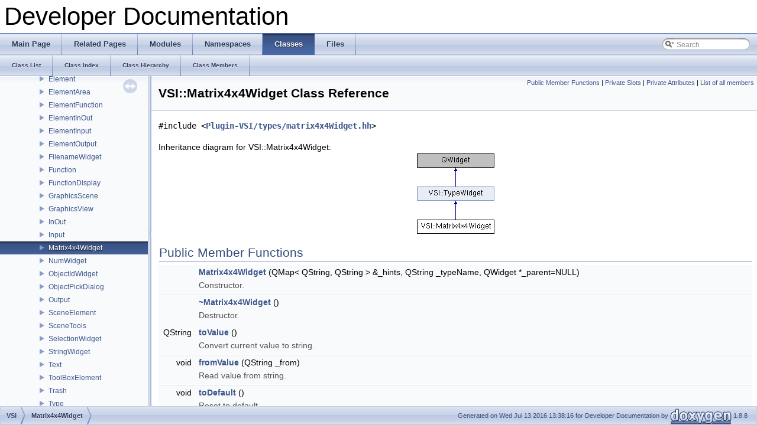

--- FILE ---
content_type: text/html
request_url: https://www.graphics.rwth-aachen.de/media/openflipper_static/Documentation/OpenFlipper-3.0/a00798.html
body_size: 3277
content:
<!DOCTYPE html PUBLIC "-//W3C//DTD XHTML 1.0 Transitional//EN" "http://www.w3.org/TR/xhtml1/DTD/xhtml1-transitional.dtd">
<html xmlns="http://www.w3.org/1999/xhtml">
<head>
<meta http-equiv="Content-Type" content="text/xhtml;charset=UTF-8"/>
<meta http-equiv="X-UA-Compatible" content="IE=9"/>
<meta name="generator" content="Doxygen 1.8.8"/>
<title>Developer Documentation: VSI::Matrix4x4Widget Class Reference</title>
<link href="tabs.css" rel="stylesheet" type="text/css"/>
<script type="text/javascript" src="jquery.js"></script>
<script type="text/javascript" src="dynsections.js"></script>
<link href="navtree.css" rel="stylesheet" type="text/css"/>
<script type="text/javascript" src="resize.js"></script>
<script type="text/javascript" src="navtree.js"></script>
<script type="text/javascript">
  $(document).ready(initResizable);
  $(window).load(resizeHeight);
</script>
<link href="search/search.css" rel="stylesheet" type="text/css"/>
<script type="text/javascript" src="search/search.js"></script>
<script type="text/javascript">
  $(document).ready(function() { searchBox.OnSelectItem(0); });
</script>
<link href="doxygen.css" rel="stylesheet" type="text/css" />
</head>
<body>
<div id="top"><!-- do not remove this div, it is closed by doxygen! -->
<div id="titlearea">
<table cellspacing="0" cellpadding="0">
 <tbody>
 <tr style="height: 56px;">
  <td style="padding-left: 0.5em;">
   <div id="projectname">Developer Documentation
   </div>
  </td>
 </tr>
 </tbody>
</table>
</div>
<!-- end header part -->
<!-- Generated by Doxygen 1.8.8 -->
<script type="text/javascript">
var searchBox = new SearchBox("searchBox", "search",false,'Search');
</script>
  <div id="navrow1" class="tabs">
    <ul class="tablist">
      <li><a href="index.html"><span>Main&#160;Page</span></a></li>
      <li><a href="pages.html"><span>Related&#160;Pages</span></a></li>
      <li><a href="modules.html"><span>Modules</span></a></li>
      <li><a href="namespaces.html"><span>Namespaces</span></a></li>
      <li class="current"><a href="annotated.html"><span>Classes</span></a></li>
      <li><a href="files.html"><span>Files</span></a></li>
      <li>
        <div id="MSearchBox" class="MSearchBoxInactive">
        <span class="left">
          <img id="MSearchSelect" src="search/mag_sel.png"
               onmouseover="return searchBox.OnSearchSelectShow()"
               onmouseout="return searchBox.OnSearchSelectHide()"
               alt=""/>
          <input type="text" id="MSearchField" value="Search" accesskey="S"
               onfocus="searchBox.OnSearchFieldFocus(true)" 
               onblur="searchBox.OnSearchFieldFocus(false)" 
               onkeyup="searchBox.OnSearchFieldChange(event)"/>
          </span><span class="right">
            <a id="MSearchClose" href="javascript:searchBox.CloseResultsWindow()"><img id="MSearchCloseImg" border="0" src="search/close.png" alt=""/></a>
          </span>
        </div>
      </li>
    </ul>
  </div>
  <div id="navrow2" class="tabs2">
    <ul class="tablist">
      <li><a href="annotated.html"><span>Class&#160;List</span></a></li>
      <li><a href="classes.html"><span>Class&#160;Index</span></a></li>
      <li><a href="hierarchy.html"><span>Class&#160;Hierarchy</span></a></li>
      <li><a href="functions.html"><span>Class&#160;Members</span></a></li>
    </ul>
  </div>
</div><!-- top -->
<div id="side-nav" class="ui-resizable side-nav-resizable">
  <div id="nav-tree">
    <div id="nav-tree-contents">
      <div id="nav-sync" class="sync"></div>
    </div>
  </div>
  <div id="splitbar" style="-moz-user-select:none;" 
       class="ui-resizable-handle">
  </div>
</div>
<script type="text/javascript">
$(document).ready(function(){initNavTree('a00798.html','');});
</script>
<div id="doc-content">
<!-- window showing the filter options -->
<div id="MSearchSelectWindow"
     onmouseover="return searchBox.OnSearchSelectShow()"
     onmouseout="return searchBox.OnSearchSelectHide()"
     onkeydown="return searchBox.OnSearchSelectKey(event)">
<a class="SelectItem" href="javascript:void(0)" onclick="searchBox.OnSelectItem(0)"><span class="SelectionMark">&#160;</span>All</a><a class="SelectItem" href="javascript:void(0)" onclick="searchBox.OnSelectItem(1)"><span class="SelectionMark">&#160;</span>Classes</a><a class="SelectItem" href="javascript:void(0)" onclick="searchBox.OnSelectItem(2)"><span class="SelectionMark">&#160;</span>Namespaces</a><a class="SelectItem" href="javascript:void(0)" onclick="searchBox.OnSelectItem(3)"><span class="SelectionMark">&#160;</span>Files</a><a class="SelectItem" href="javascript:void(0)" onclick="searchBox.OnSelectItem(4)"><span class="SelectionMark">&#160;</span>Functions</a><a class="SelectItem" href="javascript:void(0)" onclick="searchBox.OnSelectItem(5)"><span class="SelectionMark">&#160;</span>Variables</a><a class="SelectItem" href="javascript:void(0)" onclick="searchBox.OnSelectItem(6)"><span class="SelectionMark">&#160;</span>Typedefs</a><a class="SelectItem" href="javascript:void(0)" onclick="searchBox.OnSelectItem(7)"><span class="SelectionMark">&#160;</span>Enumerations</a><a class="SelectItem" href="javascript:void(0)" onclick="searchBox.OnSelectItem(8)"><span class="SelectionMark">&#160;</span>Enumerator</a><a class="SelectItem" href="javascript:void(0)" onclick="searchBox.OnSelectItem(9)"><span class="SelectionMark">&#160;</span>Properties</a><a class="SelectItem" href="javascript:void(0)" onclick="searchBox.OnSelectItem(10)"><span class="SelectionMark">&#160;</span>Friends</a><a class="SelectItem" href="javascript:void(0)" onclick="searchBox.OnSelectItem(11)"><span class="SelectionMark">&#160;</span>Macros</a><a class="SelectItem" href="javascript:void(0)" onclick="searchBox.OnSelectItem(12)"><span class="SelectionMark">&#160;</span>Modules</a><a class="SelectItem" href="javascript:void(0)" onclick="searchBox.OnSelectItem(13)"><span class="SelectionMark">&#160;</span>Pages</a></div>

<!-- iframe showing the search results (closed by default) -->
<div id="MSearchResultsWindow">
<iframe src="javascript:void(0)" frameborder="0" 
        name="MSearchResults" id="MSearchResults">
</iframe>
</div>

<div class="header">
  <div class="summary">
<a href="#pub-methods">Public Member Functions</a> &#124;
<a href="#pri-slots">Private Slots</a> &#124;
<a href="#pri-attribs">Private Attributes</a> &#124;
<a href="a04591.html">List of all members</a>  </div>
  <div class="headertitle">
<div class="title">VSI::Matrix4x4Widget Class Reference</div>  </div>
</div><!--header-->
<div class="contents">

<p><code>#include &lt;<a class="el" href="a03086_source.html">Plugin-VSI/types/matrix4x4Widget.hh</a>&gt;</code></p>
<div class="dynheader">
Inheritance diagram for VSI::Matrix4x4Widget:</div>
<div class="dyncontent">
 <div class="center">
  <img src="a00798.png" usemap="#VSI::Matrix4x4Widget_map" alt=""/>
  <map id="VSI::Matrix4x4Widget_map" name="VSI::Matrix4x4Widget_map">
<area href="a01375.html" alt="VSI::TypeWidget" shape="rect" coords="0,56,131,80"/>
</map>
 </div></div>
<table class="memberdecls">
<tr class="heading"><td colspan="2"><h2 class="groupheader"><a name="pub-methods"></a>
Public Member Functions</h2></td></tr>
<tr class="memitem:a43dbfbf2fda7e60017352c582e15e021"><td class="memItemLeft" align="right" valign="top"><a class="anchor" id="a43dbfbf2fda7e60017352c582e15e021"></a>
&#160;</td><td class="memItemRight" valign="bottom"><a class="el" href="a00798.html#a43dbfbf2fda7e60017352c582e15e021">Matrix4x4Widget</a> (QMap&lt; QString, QString &gt; &amp;_hints, QString _typeName, QWidget *_parent=NULL)</td></tr>
<tr class="memdesc:a43dbfbf2fda7e60017352c582e15e021"><td class="mdescLeft">&#160;</td><td class="mdescRight">Constructor. <br /></td></tr>
<tr class="separator:a43dbfbf2fda7e60017352c582e15e021"><td class="memSeparator" colspan="2">&#160;</td></tr>
<tr class="memitem:a171231b1ccd5386e52826058cf6249a1"><td class="memItemLeft" align="right" valign="top"><a class="anchor" id="a171231b1ccd5386e52826058cf6249a1"></a>
&#160;</td><td class="memItemRight" valign="bottom"><a class="el" href="a00798.html#a171231b1ccd5386e52826058cf6249a1">~Matrix4x4Widget</a> ()</td></tr>
<tr class="memdesc:a171231b1ccd5386e52826058cf6249a1"><td class="mdescLeft">&#160;</td><td class="mdescRight">Destructor. <br /></td></tr>
<tr class="separator:a171231b1ccd5386e52826058cf6249a1"><td class="memSeparator" colspan="2">&#160;</td></tr>
<tr class="memitem:a2956773a7af4d9b22bac75fa002709d7"><td class="memItemLeft" align="right" valign="top"><a class="anchor" id="a2956773a7af4d9b22bac75fa002709d7"></a>
QString&#160;</td><td class="memItemRight" valign="bottom"><a class="el" href="a00798.html#a2956773a7af4d9b22bac75fa002709d7">toValue</a> ()</td></tr>
<tr class="memdesc:a2956773a7af4d9b22bac75fa002709d7"><td class="mdescLeft">&#160;</td><td class="mdescRight">Convert current value to string. <br /></td></tr>
<tr class="separator:a2956773a7af4d9b22bac75fa002709d7"><td class="memSeparator" colspan="2">&#160;</td></tr>
<tr class="memitem:a61406eca14f51690d1f30e642970648f"><td class="memItemLeft" align="right" valign="top"><a class="anchor" id="a61406eca14f51690d1f30e642970648f"></a>
void&#160;</td><td class="memItemRight" valign="bottom"><a class="el" href="a00798.html#a61406eca14f51690d1f30e642970648f">fromValue</a> (QString _from)</td></tr>
<tr class="memdesc:a61406eca14f51690d1f30e642970648f"><td class="mdescLeft">&#160;</td><td class="mdescRight">Read value from string. <br /></td></tr>
<tr class="separator:a61406eca14f51690d1f30e642970648f"><td class="memSeparator" colspan="2">&#160;</td></tr>
<tr class="memitem:afe9a0fd0fd578cdc7bf436d8db09b9fe"><td class="memItemLeft" align="right" valign="top"><a class="anchor" id="afe9a0fd0fd578cdc7bf436d8db09b9fe"></a>
void&#160;</td><td class="memItemRight" valign="bottom"><a class="el" href="a00798.html#afe9a0fd0fd578cdc7bf436d8db09b9fe">toDefault</a> ()</td></tr>
<tr class="memdesc:afe9a0fd0fd578cdc7bf436d8db09b9fe"><td class="mdescLeft">&#160;</td><td class="mdescRight">Reset to default. <br /></td></tr>
<tr class="separator:afe9a0fd0fd578cdc7bf436d8db09b9fe"><td class="memSeparator" colspan="2">&#160;</td></tr>
<tr class="inherit_header pub_methods_a01375"><td colspan="2" onclick="javascript:toggleInherit('pub_methods_a01375')"><img src="closed.png" alt="-"/>&#160;Public Member Functions inherited from <a class="el" href="a01375.html">VSI::TypeWidget</a></td></tr>
<tr class="memitem:a3238b34dd579ff27a2624e9550d81184 inherit pub_methods_a01375"><td class="memItemLeft" align="right" valign="top"><a class="anchor" id="a3238b34dd579ff27a2624e9550d81184"></a>
&#160;</td><td class="memItemRight" valign="bottom"><a class="el" href="a01375.html#a3238b34dd579ff27a2624e9550d81184">TypeWidget</a> (QMap&lt; QString, QString &gt; &amp;_hints, QString _typeName, QWidget *_parent=NULL)</td></tr>
<tr class="memdesc:a3238b34dd579ff27a2624e9550d81184 inherit pub_methods_a01375"><td class="mdescLeft">&#160;</td><td class="mdescRight">Constructor. <br /></td></tr>
<tr class="separator:a3238b34dd579ff27a2624e9550d81184 inherit pub_methods_a01375"><td class="memSeparator" colspan="2">&#160;</td></tr>
<tr class="memitem:a12d482c74ae6dd75b87a8b445891a84a inherit pub_methods_a01375"><td class="memItemLeft" align="right" valign="top"><a class="anchor" id="a12d482c74ae6dd75b87a8b445891a84a"></a>
virtual&#160;</td><td class="memItemRight" valign="bottom"><a class="el" href="a01375.html#a12d482c74ae6dd75b87a8b445891a84a">~TypeWidget</a> ()</td></tr>
<tr class="memdesc:a12d482c74ae6dd75b87a8b445891a84a inherit pub_methods_a01375"><td class="mdescLeft">&#160;</td><td class="mdescRight">Destructor. <br /></td></tr>
<tr class="separator:a12d482c74ae6dd75b87a8b445891a84a inherit pub_methods_a01375"><td class="memSeparator" colspan="2">&#160;</td></tr>
</table><table class="memberdecls">
<tr class="heading"><td colspan="2"><h2 class="groupheader"><a name="pri-slots"></a>
Private Slots</h2></td></tr>
<tr class="memitem:a3f8fe72065a3807f8fae2adcf2753fec"><td class="memItemLeft" align="right" valign="top"><a class="anchor" id="a3f8fe72065a3807f8fae2adcf2753fec"></a>
void&#160;</td><td class="memItemRight" valign="bottom"><b>editingFinished</b> ()</td></tr>
<tr class="separator:a3f8fe72065a3807f8fae2adcf2753fec"><td class="memSeparator" colspan="2">&#160;</td></tr>
</table><table class="memberdecls">
<tr class="heading"><td colspan="2"><h2 class="groupheader"><a name="pri-attribs"></a>
Private Attributes</h2></td></tr>
<tr class="memitem:a042bad3c8c3ff7298e88be10b5ff71ee"><td class="memItemLeft" align="right" valign="top"><a class="anchor" id="a042bad3c8c3ff7298e88be10b5ff71ee"></a>
float&#160;</td><td class="memItemRight" valign="bottom"><b>current_</b> [16]</td></tr>
<tr class="separator:a042bad3c8c3ff7298e88be10b5ff71ee"><td class="memSeparator" colspan="2">&#160;</td></tr>
<tr class="memitem:a5f327ff3224a91fdbc6f7716d9b8979f"><td class="memItemLeft" align="right" valign="top"><a class="anchor" id="a5f327ff3224a91fdbc6f7716d9b8979f"></a>
float&#160;</td><td class="memItemRight" valign="bottom"><b>default_</b> [16]</td></tr>
<tr class="separator:a5f327ff3224a91fdbc6f7716d9b8979f"><td class="memSeparator" colspan="2">&#160;</td></tr>
<tr class="memitem:a4736b88de64bf45f8d3c9a9b9de60965"><td class="memItemLeft" align="right" valign="top"><a class="anchor" id="a4736b88de64bf45f8d3c9a9b9de60965"></a>
QLineEdit *&#160;</td><td class="memItemRight" valign="bottom"><b>fields_</b> [16]</td></tr>
<tr class="separator:a4736b88de64bf45f8d3c9a9b9de60965"><td class="memSeparator" colspan="2">&#160;</td></tr>
</table>
<a name="details" id="details"></a><h2 class="groupheader">Detailed Description</h2>
<div class="textblock"><p>Widget to configure number inputs </p>

<p>Definition at line <a class="el" href="a03086_source.html#l00067">67</a> of file <a class="el" href="a03086_source.html">matrix4x4Widget.hh</a>.</p>
</div><hr/>The documentation for this class was generated from the following files:<ul>
<li>Plugin-VSI/types/<a class="el" href="a03086_source.html">matrix4x4Widget.hh</a></li>
<li>Plugin-VSI/types/<a class="el" href="a03085_source.html">matrix4x4Widget.cc</a></li>
</ul>
</div><!-- contents -->
</div><!-- doc-content -->
<!-- start footer part -->
<div id="nav-path" class="navpath"><!-- id is needed for treeview function! -->
  <ul>
    <li class="navelem"><b>VSI</b></li><li class="navelem"><a class="el" href="a00798.html">Matrix4x4Widget</a></li>
    <li class="footer">Generated on Wed Jul 13 2016 13:38:16 for Developer Documentation by
    <a href="http://www.doxygen.org/index.html">
    <img class="footer" src="doxygen.png" alt="doxygen"/></a> 1.8.8 </li>
  </ul>
</div>
</body>
</html>


--- FILE ---
content_type: application/javascript
request_url: https://www.graphics.rwth-aachen.de/media/openflipper_static/Documentation/OpenFlipper-3.0/a00798.js
body_size: 348
content:
var a00798 =
[
    [ "Matrix4x4Widget", "a00798.html#a43dbfbf2fda7e60017352c582e15e021", null ],
    [ "~Matrix4x4Widget", "a00798.html#a171231b1ccd5386e52826058cf6249a1", null ],
    [ "editingFinished", "a00798.html#a3f8fe72065a3807f8fae2adcf2753fec", null ],
    [ "fromValue", "a00798.html#a61406eca14f51690d1f30e642970648f", null ],
    [ "toDefault", "a00798.html#afe9a0fd0fd578cdc7bf436d8db09b9fe", null ],
    [ "toValue", "a00798.html#a2956773a7af4d9b22bac75fa002709d7", null ],
    [ "current_", "a00798.html#a042bad3c8c3ff7298e88be10b5ff71ee", null ],
    [ "default_", "a00798.html#a5f327ff3224a91fdbc6f7716d9b8979f", null ],
    [ "fields_", "a00798.html#a4736b88de64bf45f8d3c9a9b9de60965", null ]
];

--- FILE ---
content_type: application/javascript
request_url: https://www.graphics.rwth-aachen.de/media/openflipper_static/Documentation/OpenFlipper-3.0/navtree.js
body_size: 7566
content:
var NAVTREE =
[
  [ "Developer Documentation", "index.html", [
    [ "OpenFlipper Developer Documentation", "index.html", "index" ],
    [ "OpenFlipper Branding", "a00192.html", [
      [ "CMake Options", "a00192.html#cmake_options", null ],
      [ "Application internal icons", "a00192.html#branding_icons", null ],
      [ "Mac Specific bundle branding", "a00192.html#branding_mac", null ]
    ] ],
    [ "Tracking changes of an object: The Backup Plugin", "a00246.html", [
      [ "Overview", "a00246.html#ex6_overview", null ]
    ] ],
    [ "Todo List", "a03410.html", null ],
    [ "Deprecated List", "a03412.html", null ],
    [ "Modules", "modules.html", "modules" ],
    [ "Namespaces", null, [
      [ "Namespace List", "namespaces.html", "namespaces" ],
      [ "Namespace Members", "namespacemembers.html", [
        [ "All", "namespacemembers.html", "namespacemembers_dup" ],
        [ "Functions", "namespacemembers_func.html", "namespacemembers_func" ],
        [ "Variables", "namespacemembers_vars.html", null ],
        [ "Typedefs", "namespacemembers_type.html", null ],
        [ "Enumerations", "namespacemembers_enum.html", null ],
        [ "Enumerator", "namespacemembers_eval.html", null ]
      ] ]
    ] ],
    [ "Classes", null, [
      [ "Class List", "annotated.html", "annotated" ],
      [ "Class Index", "classes.html", null ],
      [ "Class Hierarchy", "hierarchy.html", "hierarchy" ],
      [ "Class Members", "functions.html", [
        [ "All", "functions.html", "functions_dup" ],
        [ "Functions", "functions_func.html", "functions_func" ],
        [ "Variables", "functions_vars.html", "functions_vars" ],
        [ "Typedefs", "functions_type.html", "functions_type" ],
        [ "Enumerations", "functions_enum.html", null ],
        [ "Enumerator", "functions_eval.html", null ],
        [ "Properties", "functions_prop.html", null ],
        [ "Related Functions", "functions_rela.html", null ]
      ] ]
    ] ],
    [ "Files", null, [
      [ "File List", "files.html", "files" ],
      [ "File Members", "globals.html", [
        [ "All", "globals.html", null ],
        [ "Functions", "globals_func.html", null ],
        [ "Variables", "globals_vars.html", null ],
        [ "Typedefs", "globals_type.html", null ],
        [ "Enumerations", "globals_enum.html", null ],
        [ "Enumerator", "globals_eval.html", null ],
        [ "Macros", "globals_defs.html", null ]
      ] ]
    ] ]
  ] ]
];

var NAVTREEINDEX =
[
".html",
"a00148.html#loadSaveInterface_deleteObjects",
"a00258.html#a108ad05477eaa77502639b4ac3ee0d96",
"a00269.html#a88db910f48bfa7c42c873888bed4cfc6",
"a00295.html#a74ac2ce1c0294b9aa0923bfdbf800a61",
"a00303.html#a16690432d40ab507d2542bf889b3b271",
"a00304.html#a95fd6db89a0532245233c10127f2a11d",
"a00314.html#a06b09c521040707f6f68a1300668538d",
"a00324.html#a0d525d1badf6c1dd6765630f1966b303",
"a00325.html#ab4cee5f2014117f11d396fd3122f15e6",
"a00328.html#ae622ae0891629ae16cab6097b7ee9fbe",
"a00338.html#a29f61a3902841c6b006d57614a05a53f",
"a00364.html#ac4dd8b77582a7b54f8ab3bf358f22696",
"a00376.html#a345a381656364c38c49ee42a0bc94481",
"a00381.html#a0bc6fdb8e8d5ec2672bcd05cda22a01a",
"a00390.html#afb81aaa80c3dd00a71d6e9b027c3404f",
"a00409.html#a24331db5803a7d8abe1d9d571f00a37b",
"a00409.html#ae0919c8e4aec19ef540374f4ba0b41bc",
"a00428.html#a97468e58367ebdc763fc2550421602d5",
"a00440.html#af65a12b995f0483dd423001c0d5066ec",
"a00463.html",
"a00467.html#a81da22e0a1240ec7f96e8ba9c92be954",
"a00468.html#a3255d46743c948b9ad1a8547a920615a",
"a00468.html#aea2c119b6c61db50a03b88a2039c2f60",
"a00479.html#ae409204d1c7d0bdd55ba79c986c0f2dc",
"a00495.html#af2eaba55c54d9d1257729eb3d421f7d3",
"a00507.html#a342ce33b005f5662d5ff8e2200b90fc7",
"a00508.html#ae6b2b3cf4d94223ab80777e1026702ae",
"a00529.html#a053a1e28a2b2156e0eb8dd98fad13adf",
"a00550.html#a4e6b4dc445ca71eaeb8c1d4d96c6aebd",
"a00573.html#a03b01d30a7af7d61b0dc8c4c11e2c647",
"a00577.html#af589ad67d54e6e4ff0c829ef85fb6729",
"a00586.html#a690c18056f9093f5f9f46564e9ce4a74",
"a00597.html#a780d5ce09d37e07b88de978c2218eb29",
"a00627.html#a63eae508116384dbf535f32ab5c8109a",
"a00642.html#a0a81402a869307e1a9eba460cdc173d1",
"a00643.html#ab05d4e2514546ef812d38fe770714992",
"a00652.html#a3ee498f1a82cb698dad5618fcf559aec",
"a00658.html#a849681db7f37152bd269f98fa04f61f4",
"a00689.html#aef46307b0b84088a2e14a15e95fed714",
"a00706.html#a31b821f081b17360e519f7edf8567736",
"a00720.html#a9db90be91426b4d2f40d9dfd95dae693",
"a00734.html#a4c11466a35c7cc46f753e7015dbdffbc",
"a00746.html#ada76265428af53bc5c47efe9b5240ff5",
"a00752.html#afa555efd568e06ca4b493ba4055c753a",
"a00766.html#a0085a1915a2fb26d0d9c71d72d6f5bc3",
"a00777.html#ab16104eb10dc6711c910e02fd2ba16c3",
"a00790.html#a369c619b13e59788dcdbc4302b4a863b",
"a00794.html#ac67484899850c36a99f33156e8f208dd",
"a00814.html#a7540278dd8568645cb17ce7707303667",
"a00820.html#ac8a84a36a8075400ef2a893f4d98b3cf",
"a00831.html#a767f32508ce0666320f08c9769ed6d9e",
"a00837.html#a44aef64f0f8053aa7041f13ceeeac190",
"a00855.html",
"a00867.html#a9c68027d454364bb949026efa3c2df9a",
"a00889.html#a046c5f9ff5b18276ef82efacf93acd96",
"a00905.html#a82fa561f30f8794a2ae8c11661784178",
"a00912.html#ac363a536dfcefe69292ddf2393f01427",
"a00933.html#a82e416b09e7718dbbdcbc4291acee268",
"a00944.html#a311a34e11ee840ff8f73a581f971bb0a",
"a00966.html#a6009ff8916559f3e10ee037e4bf7fe5f",
"a00979.html#a3a16b2d44225b8786ccfb07104dd5c25",
"a00979.html#ad460368545a720385ed020b1eab713df",
"a00986.html#ad598b66b5db16ecc491d38e3d80f2c9ba1806b9b9bd54c30e7efab81821ccb73d",
"a00988.html#aea99fa239d2a436a737d6caeada0d99c",
"a01004.html#a3d9065ebefd56c28718076bdba791a0e",
"a01020.html#a77a3ea0fa88505258591309a4608d978",
"a01034.html#a1126c809f28e836be909a14d34f63fee",
"a01043.html#af1bd069dea5e99faf6ed51aaa9eb85b0",
"a01060.html#aba4fa06cb981125aadb25f13db4a1b3b",
"a01061.html#ac8d75dee29e3c3d0272af91ae13f18db",
"a01072.html#a94e62cd416ff8ee2709471a8e0ba1b00",
"a01081.html#a20ff4a9994534f3ce163d611e01510c1",
"a01090.html#a13eb7498a8c6e0016fb4b9c6537c0713",
"a01109.html#a24457b32200bfa386082bd2908100c6f",
"a01116.html#a2a1e48638b3d9da998b6c6a150e3050c",
"a01130.html#abb5440077fc258707249a3cd1203e097",
"a01141.html#ae107d53fc581153ea8210538a0b63e92",
"a01157.html#af788b0b8e78f2b9a492cac22d99f32d3",
"a01164.html#a3c7068c03c7a933e7148ab6124092dd1",
"a01168.html#a2e99fe86312a22a2fbd87c276c723ead",
"a01183.html#a7be9bb9b6eb11c705a885bd9d537bba0",
"a01190.html#aac20870e5ab4d710f08ce781d2fe01eb",
"a01205.html#aed9c534d5b6df5d02e8d487163ab7a1d",
"a01221.html#aa2eb57c9655d86e11788f1da36377aaf",
"a01229.html#a41737086852ccdb229e93f5dbd227414",
"a01239.html#ae517e92b60728d2917ad7a1089e9a9b9",
"a01256.html#abb2ae5b8ce66c0967f89a22ccdb5b94c",
"a01277.html#a8a52c5d38e1fc69a01a495ffae98efdf",
"a01289.html#a74df9a02305a1f10fe006b8bf7818614",
"a01300.html#ac50f80dc15e6351e56f546253f40d0f5",
"a01314.html#ab87ce93f9f960f28f1378842ca999b6c",
"a01321.html#a86e9f718554e3d862a512143966fea0fa069f8163be1891a9b1f3db2f15796e54",
"a01327.html#ac354409184d7a4fc68694024b8ff34fc",
"a01348.html#a133bc82be6dcb3c6574ba6ebb04ff8f1",
"a01363.html#a4879c0771491b178ff9c477f3273b349",
"a01384.html#aa386178893dee4bbda20a78b92eec68f",
"a01412.html#a16d804ada30ebae933bfe619e8e5096f",
"a01441.html#a448188bd4a10d2d9f1dba08198a2d5d7",
"a01451.html#a0ea89a122f54777f270c2b6e11d53453",
"a01463.html",
"a01466.html#a49ecf90766764c48e5bba121c1b096eb",
"a01472.html#afeafde7cf993d4460d25abba9ce9a953",
"a01634_source.html",
"a01858_source.html",
"a02039.html",
"a02216_source.html",
"a02311.html",
"a02444.html#a595b2880f3ae74561ba390e3fd8c0e7ca39fe22d7b704805a8e30697a4a07d8fc",
"a02495.html#a605575011e4f624aa3c64bd25a54e2f4",
"a02607_source.html",
"a02845_source.html",
"a03095_source.html",
"a03396.html",
"dir_b1d0c87f3afec998489a8b35c82f6b4e.html",
"namespacemembers_p.html"
];

var SYNCONMSG = 'click to disable panel synchronisation';
var SYNCOFFMSG = 'click to enable panel synchronisation';
var navTreeSubIndices = new Array();

function getData(varName)
{
  var i = varName.lastIndexOf('/');
  var n = i>=0 ? varName.substring(i+1) : varName;
  return eval(n.replace(/\-/g,'_'));
}

function stripPath(uri)
{
  return uri.substring(uri.lastIndexOf('/')+1);
}

function stripPath2(uri)
{
  var i = uri.lastIndexOf('/');
  var s = uri.substring(i+1);
  var m = uri.substring(0,i+1).match(/\/d\w\/d\w\w\/$/);
  return m ? uri.substring(i-6) : s;
}

function hashValue()
{
  return $(location).attr('hash').substring(1).replace(/[^\w\-]/g,'');
}

function hashUrl()
{
  return '#'+hashValue();
}

function pathName()
{
  return $(location).attr('pathname').replace(/[^-A-Za-z0-9+&@#/%?=~_|!:,.;\(\)]/g, '');
}

function localStorageSupported()
{
  try {
    return 'localStorage' in window && window['localStorage'] !== null && window.localStorage.getItem;
  }
  catch(e) {
    return false;
  }
}


function storeLink(link)
{
  if (!$("#nav-sync").hasClass('sync') && localStorageSupported()) {
      window.localStorage.setItem('navpath',link);
  }
}

function deleteLink()
{
  if (localStorageSupported()) {
    window.localStorage.setItem('navpath','');
  }
}

function cachedLink()
{
  if (localStorageSupported()) {
    return window.localStorage.getItem('navpath');
  } else {
    return '';
  }
}

function getScript(scriptName,func,show)
{
  var head = document.getElementsByTagName("head")[0]; 
  var script = document.createElement('script');
  script.id = scriptName;
  script.type = 'text/javascript';
  script.onload = func; 
  script.src = scriptName+'.js'; 
  if ($.browser.msie && $.browser.version<=8) { 
    // script.onload does not work with older versions of IE
    script.onreadystatechange = function() {
      if (script.readyState=='complete' || script.readyState=='loaded') { 
        func(); if (show) showRoot(); 
      }
    }
  }
  head.appendChild(script); 
}

function createIndent(o,domNode,node,level)
{
  var level=-1;
  var n = node;
  while (n.parentNode) { level++; n=n.parentNode; }
  if (node.childrenData) {
    var imgNode = document.createElement("img");
    imgNode.style.paddingLeft=(16*level).toString()+'px';
    imgNode.width  = 16;
    imgNode.height = 22;
    imgNode.border = 0;
    node.plus_img = imgNode;
    node.expandToggle = document.createElement("a");
    node.expandToggle.href = "javascript:void(0)";
    node.expandToggle.onclick = function() {
      if (node.expanded) {
        $(node.getChildrenUL()).slideUp("fast");
        node.plus_img.src = node.relpath+"ftv2pnode.png";
        node.expanded = false;
      } else {
        expandNode(o, node, false, false);
      }
    }
    node.expandToggle.appendChild(imgNode);
    domNode.appendChild(node.expandToggle);
    imgNode.src = node.relpath+"ftv2pnode.png";
  } else {
    var span = document.createElement("span");
    span.style.display = 'inline-block';
    span.style.width   = 16*(level+1)+'px';
    span.style.height  = '22px';
    span.innerHTML = '&#160;';
    domNode.appendChild(span);
  } 
}

var animationInProgress = false;

function gotoAnchor(anchor,aname,updateLocation)
{
  var pos, docContent = $('#doc-content');
  var ancParent = $(anchor.parent());
  if (ancParent.hasClass('memItemLeft') ||
      ancParent.hasClass('fieldname') ||
      ancParent.hasClass('fieldtype') ||
      ancParent.is(':header'))
  {
    pos = ancParent.position().top;
  } else if (anchor.position()) {
    pos = anchor.position().top;
  }
  if (pos) {
    var dist = Math.abs(Math.min(
               pos-docContent.offset().top,
               docContent[0].scrollHeight-
               docContent.height()-docContent.scrollTop()));
    animationInProgress=true;
    docContent.animate({
      scrollTop: pos + docContent.scrollTop() - docContent.offset().top
    },Math.max(50,Math.min(500,dist)),function(){
      if (updateLocation) window.location.href=aname;
      animationInProgress=false;
    });
  }
}

function newNode(o, po, text, link, childrenData, lastNode)
{
  var node = new Object();
  node.children = Array();
  node.childrenData = childrenData;
  node.depth = po.depth + 1;
  node.relpath = po.relpath;
  node.isLast = lastNode;

  node.li = document.createElement("li");
  po.getChildrenUL().appendChild(node.li);
  node.parentNode = po;

  node.itemDiv = document.createElement("div");
  node.itemDiv.className = "item";

  node.labelSpan = document.createElement("span");
  node.labelSpan.className = "label";

  createIndent(o,node.itemDiv,node,0);
  node.itemDiv.appendChild(node.labelSpan);
  node.li.appendChild(node.itemDiv);

  var a = document.createElement("a");
  node.labelSpan.appendChild(a);
  node.label = document.createTextNode(text);
  node.expanded = false;
  a.appendChild(node.label);
  if (link) {
    var url;
    if (link.substring(0,1)=='^') {
      url = link.substring(1);
      link = url;
    } else {
      url = node.relpath+link;
    }
    a.className = stripPath(link.replace('#',':'));
    if (link.indexOf('#')!=-1) {
      var aname = '#'+link.split('#')[1];
      var srcPage = stripPath(pathName());
      var targetPage = stripPath(link.split('#')[0]);
      a.href = srcPage!=targetPage ? url : "javascript:void(0)"; 
      a.onclick = function(){
        storeLink(link);
        if (!$(a).parent().parent().hasClass('selected'))
        {
          $('.item').removeClass('selected');
          $('.item').removeAttr('id');
          $(a).parent().parent().addClass('selected');
          $(a).parent().parent().attr('id','selected');
        }
        var anchor = $(aname);
        gotoAnchor(anchor,aname,true);
      };
    } else {
      a.href = url;
      a.onclick = function() { storeLink(link); }
    }
  } else {
    if (childrenData != null) 
    {
      a.className = "nolink";
      a.href = "javascript:void(0)";
      a.onclick = node.expandToggle.onclick;
    }
  }

  node.childrenUL = null;
  node.getChildrenUL = function() {
    if (!node.childrenUL) {
      node.childrenUL = document.createElement("ul");
      node.childrenUL.className = "children_ul";
      node.childrenUL.style.display = "none";
      node.li.appendChild(node.childrenUL);
    }
    return node.childrenUL;
  };

  return node;
}

function showRoot()
{
  var headerHeight = $("#top").height();
  var footerHeight = $("#nav-path").height();
  var windowHeight = $(window).height() - headerHeight - footerHeight;
  (function (){ // retry until we can scroll to the selected item
    try {
      var navtree=$('#nav-tree');
      navtree.scrollTo('#selected',0,{offset:-windowHeight/2});
    } catch (err) {
      setTimeout(arguments.callee, 0);
    }
  })();
}

function expandNode(o, node, imm, showRoot)
{
  if (node.childrenData && !node.expanded) {
    if (typeof(node.childrenData)==='string') {
      var varName    = node.childrenData;
      getScript(node.relpath+varName,function(){
        node.childrenData = getData(varName);
        expandNode(o, node, imm, showRoot);
      }, showRoot);
    } else {
      if (!node.childrenVisited) {
        getNode(o, node);
      } if (imm || ($.browser.msie && $.browser.version>8)) { 
        // somehow slideDown jumps to the start of tree for IE9 :-(
        $(node.getChildrenUL()).show();
      } else {
        $(node.getChildrenUL()).slideDown("fast");
      }
      if (node.isLast) {
        node.plus_img.src = node.relpath+"ftv2mlastnode.png";
      } else {
        node.plus_img.src = node.relpath+"ftv2mnode.png";
      }
      node.expanded = true;
    }
  }
}

function glowEffect(n,duration)
{
  n.addClass('glow').delay(duration).queue(function(next){
    $(this).removeClass('glow');next();
  });
}

function highlightAnchor()
{
  var aname = hashUrl();
  var anchor = $(aname);
  if (anchor.parent().attr('class')=='memItemLeft'){
    var rows = $('.memberdecls tr[class$="'+hashValue()+'"]');
    glowEffect(rows.children(),300); // member without details
  } else if (anchor.parent().attr('class')=='fieldname'){
    glowEffect(anchor.parent().parent(),1000); // enum value
  } else if (anchor.parent().attr('class')=='fieldtype'){
    glowEffect(anchor.parent().parent(),1000); // struct field
  } else if (anchor.parent().is(":header")) {
    glowEffect(anchor.parent(),1000); // section header
  } else {
    glowEffect(anchor.next(),1000); // normal member
  }
  gotoAnchor(anchor,aname,false);
}

function selectAndHighlight(hash,n)
{
  var a;
  if (hash) {
    var link=stripPath(pathName())+':'+hash.substring(1);
    a=$('.item a[class$="'+link+'"]');
  }
  if (a && a.length) {
    a.parent().parent().addClass('selected');
    a.parent().parent().attr('id','selected');
    highlightAnchor();
  } else if (n) {
    $(n.itemDiv).addClass('selected');
    $(n.itemDiv).attr('id','selected');
  }
  if ($('#nav-tree-contents .item:first').hasClass('selected')) {
    $('#nav-sync').css('top','30px');
  } else {
    $('#nav-sync').css('top','5px');
  }
  showRoot();
}

function showNode(o, node, index, hash)
{
  if (node && node.childrenData) {
    if (typeof(node.childrenData)==='string') {
      var varName    = node.childrenData;
      getScript(node.relpath+varName,function(){
        node.childrenData = getData(varName);
        showNode(o,node,index,hash);
      },true);
    } else {
      if (!node.childrenVisited) {
        getNode(o, node);
      }
      $(node.getChildrenUL()).css({'display':'block'});
      if (node.isLast) {
        node.plus_img.src = node.relpath+"ftv2mlastnode.png";
      } else {
        node.plus_img.src = node.relpath+"ftv2mnode.png";
      }
      node.expanded = true;
      var n = node.children[o.breadcrumbs[index]];
      if (index+1<o.breadcrumbs.length) {
        showNode(o,n,index+1,hash);
      } else {
        if (typeof(n.childrenData)==='string') {
          var varName = n.childrenData;
          getScript(n.relpath+varName,function(){
            n.childrenData = getData(varName);
            node.expanded=false;
            showNode(o,node,index,hash); // retry with child node expanded
          },true);
        } else {
          var rootBase = stripPath(o.toroot.replace(/\..+$/, ''));
          if (rootBase=="index" || rootBase=="pages" || rootBase=="search") {
            expandNode(o, n, true, true);
          }
          selectAndHighlight(hash,n);
        }
      }
    }
  } else {
    selectAndHighlight(hash);
  }
}

function removeToInsertLater(element) {
  var parentNode = element.parentNode;
  var nextSibling = element.nextSibling;
  parentNode.removeChild(element);
  return function() {
    if (nextSibling) {
      parentNode.insertBefore(element, nextSibling);
    } else {
      parentNode.appendChild(element);
    }
  };
}

function getNode(o, po)
{
  var insertFunction = removeToInsertLater(po.li);
  po.childrenVisited = true;
  var l = po.childrenData.length-1;
  for (var i in po.childrenData) {
    var nodeData = po.childrenData[i];
    po.children[i] = newNode(o, po, nodeData[0], nodeData[1], nodeData[2],
      i==l);
  }
  insertFunction();
}

function gotoNode(o,subIndex,root,hash,relpath)
{
  var nti = navTreeSubIndices[subIndex][root+hash];
  o.breadcrumbs = $.extend(true, [], nti ? nti : navTreeSubIndices[subIndex][root]);
  if (!o.breadcrumbs && root!=NAVTREE[0][1]) { // fallback: show index
    navTo(o,NAVTREE[0][1],"",relpath);
    $('.item').removeClass('selected');
    $('.item').removeAttr('id');
  }
  if (o.breadcrumbs) {
    o.breadcrumbs.unshift(0); // add 0 for root node
    showNode(o, o.node, 0, hash);
  }
}

function navTo(o,root,hash,relpath)
{
  var link = cachedLink();
  if (link) {
    var parts = link.split('#');
    root = parts[0];
    if (parts.length>1) hash = '#'+parts[1].replace(/[^\w\-]/g,'');
    else hash='';
  }
  if (hash.match(/^#l\d+$/)) {
    var anchor=$('a[name='+hash.substring(1)+']');
    glowEffect(anchor.parent(),1000); // line number
    hash=''; // strip line number anchors
  }
  var url=root+hash;
  var i=-1;
  while (NAVTREEINDEX[i+1]<=url) i++;
  if (i==-1) { i=0; root=NAVTREE[0][1]; } // fallback: show index
  if (navTreeSubIndices[i]) {
    gotoNode(o,i,root,hash,relpath)
  } else {
    getScript(relpath+'navtreeindex'+i,function(){
      navTreeSubIndices[i] = eval('NAVTREEINDEX'+i);
      if (navTreeSubIndices[i]) {
        gotoNode(o,i,root,hash,relpath);
      }
    },true);
  }
}

function showSyncOff(n,relpath)
{
    n.html('<img src="'+relpath+'sync_off.png" title="'+SYNCOFFMSG+'"/>');
}

function showSyncOn(n,relpath)
{
    n.html('<img src="'+relpath+'sync_on.png" title="'+SYNCONMSG+'"/>');
}

function toggleSyncButton(relpath)
{
  var navSync = $('#nav-sync');
  if (navSync.hasClass('sync')) {
    navSync.removeClass('sync');
    showSyncOff(navSync,relpath);
    storeLink(stripPath2(pathName())+hashUrl());
  } else {
    navSync.addClass('sync');
    showSyncOn(navSync,relpath);
    deleteLink();
  }
}

function initNavTree(toroot,relpath)
{
  var o = new Object();
  o.toroot = toroot;
  o.node = new Object();
  o.node.li = document.getElementById("nav-tree-contents");
  o.node.childrenData = NAVTREE;
  o.node.children = new Array();
  o.node.childrenUL = document.createElement("ul");
  o.node.getChildrenUL = function() { return o.node.childrenUL; };
  o.node.li.appendChild(o.node.childrenUL);
  o.node.depth = 0;
  o.node.relpath = relpath;
  o.node.expanded = false;
  o.node.isLast = true;
  o.node.plus_img = document.createElement("img");
  o.node.plus_img.src = relpath+"ftv2pnode.png";
  o.node.plus_img.width = 16;
  o.node.plus_img.height = 22;

  if (localStorageSupported()) {
    var navSync = $('#nav-sync');
    if (cachedLink()) {
      showSyncOff(navSync,relpath);
      navSync.removeClass('sync');
    } else {
      showSyncOn(navSync,relpath);
    }
    navSync.click(function(){ toggleSyncButton(relpath); });
  }

  $(window).load(function(){
    navTo(o,toroot,hashUrl(),relpath);
    showRoot();
  });

  $(window).bind('hashchange', function(){
     if (window.location.hash && window.location.hash.length>1){
       var a;
       if ($(location).attr('hash')){
         var clslink=stripPath(pathName())+':'+hashValue();
         a=$('.item a[class$="'+clslink.replace(/</g,'\\3c ')+'"]');
       }
       if (a==null || !$(a).parent().parent().hasClass('selected')){
         $('.item').removeClass('selected');
         $('.item').removeAttr('id');
       }
       var link=stripPath2(pathName());
       navTo(o,link,hashUrl(),relpath);
     } else if (!animationInProgress) {
       $('#doc-content').scrollTop(0);
       $('.item').removeClass('selected');
       $('.item').removeAttr('id');
       navTo(o,toroot,hashUrl(),relpath);
     }
  })
}



--- FILE ---
content_type: application/javascript
request_url: https://www.graphics.rwth-aachen.de/media/openflipper_static/Documentation/OpenFlipper-3.0/annotated.js
body_size: 7263
content:
var annotated =
[
    [ "ACG", "a03336.html", "a03336" ],
    [ "GLSL", "a03358.html", "a03358" ],
    [ "OMPVVFD", null, [
      [ "ScalarAssigner", "a01131.html", "a01131" ]
    ] ],
    [ "OpenMesh", "a03368.html", "a03368" ],
    [ "OpenVolumeMesh", null, [
      [ "Geometry", null, [
        [ "are_convertible_to", "a00291.html", null ],
        [ "are_convertible_to< To, From >", "a00292.html", null ],
        [ "are_convertible_to< To, From, Froms...>", "a00293.html", null ],
        [ "CLASSNAME", "a00409.html", "a00409" ],
        [ "VectorDataT", "a01406.html", "a01406" ],
        [ "VectorT", "a01411.html", null ]
      ] ],
      [ "IO", null, [
        [ "FileManager", "a00572.html", "a00572" ]
      ] ],
      [ "BaseCirculator", "a00311.html", "a00311" ],
      [ "BaseIterator", "a00323.html", "a00323" ],
      [ "BaseProperty", "a00334.html", "a00334" ],
      [ "bool_type", "a00358.html", null ],
      [ "bool_type< false >", "a00359.html", "a00359" ],
      [ "bool_type< true >", "a00360.html", "a00360" ],
      [ "BoundaryFaceIter", "a00363.html", "a00363" ],
      [ "BoundaryHalfFaceHalfFaceIter", "a00364.html", "a00364" ],
      [ "CellCellIter", "a00391.html", "a00391" ],
      [ "CellHandle", "a00393.html", "a00393" ],
      [ "CellIter", "a00394.html", "a00394" ],
      [ "CellPropertyT", "a00395.html", "a00395" ],
      [ "CellPropHandle", "a00396.html", "a00396" ],
      [ "CellSheetCellIter", "a00397.html", "a00397" ],
      [ "CellVertexIter", "a00399.html", "a00399" ],
      [ "CHandleCorrection", "a00401.html", "a00401" ],
      [ "ColorAttrib", "a00424.html", "a00424" ],
      [ "EdgeHandle", "a00522.html", "a00522" ],
      [ "EdgeIter", "a00523.html", "a00523" ],
      [ "EdgePropertyT", "a00525.html", "a00525" ],
      [ "EdgePropHandle", "a00526.html", "a00526" ],
      [ "FaceHandle", "a00556.html", "a00556" ],
      [ "FaceIter", "a00557.html", "a00557" ],
      [ "FacePropertyT", "a00559.html", "a00559" ],
      [ "FacePropHandle", "a00560.html", "a00560" ],
      [ "GeometryKernel", "a00628.html", "a00628" ],
      [ "HalfEdgeCellIter", "a00665.html", "a00665" ],
      [ "HalfEdgeHalfFaceIter", "a00666.html", "a00666" ],
      [ "HalfEdgeHandle", "a00669.html", "a00669" ],
      [ "HalfEdgeIter", "a00670.html", "a00670" ],
      [ "HalfEdgePropertyT", "a00672.html", "a00672" ],
      [ "HalfEdgePropHandle", "a00673.html", "a00673" ],
      [ "HalfFaceHandle", "a00675.html", "a00675" ],
      [ "HalfFaceIter", "a00676.html", "a00676" ],
      [ "HalfFacePropertyT", "a00677.html", "a00677" ],
      [ "HalfFacePropHandle", "a00678.html", "a00678" ],
      [ "HalfFaceSheetHalfFaceIter", "a00679.html", "a00679" ],
      [ "HalfFaceVertexIter", "a00680.html", "a00680" ],
      [ "has_input_operator", "a00687.html", "a00687" ],
      [ "has_output_operator", "a00688.html", "a00688" ],
      [ "HEHandleCorrection", "a00694.html", "a00694" ],
      [ "HexahedralMeshTopologyKernel", "a00698.html", "a00698" ],
      [ "HexVertexIter", "a00699.html", "a00699" ],
      [ "HFHandleCorrection", "a00700.html", "a00700" ],
      [ "MeshPropertyT", "a00833.html", "a00833" ],
      [ "MeshPropHandle", "a00834.html", "a00834" ],
      [ "NormalAttrib", "a00885.html", "a00885" ],
      [ "OpenVolumeMeshBaseProperty", "a00928.html", "a00928" ],
      [ "OpenVolumeMeshCell", "a00929.html", "a00929" ],
      [ "OpenVolumeMeshEdge", "a00930.html", "a00930" ],
      [ "OpenVolumeMeshFace", "a00931.html", "a00931" ],
      [ "OpenVolumeMeshHandle", "a00932.html", "a00932" ],
      [ "OpenVolumeMeshPropertyT", "a00933.html", "a00933" ],
      [ "OpenVolumeMeshPropertyT< bool >", "a00934.html", "a00934" ],
      [ "OpenVolumeMeshPropertyT< std::string >", "a00935.html", "a00935" ],
      [ "OpenVolumeMeshStatus", "a00936.html", "a00936" ],
      [ "PropertyPtr", "a01038.html", "a01038" ],
      [ "ResourceManager", "a01116.html", "a01116" ],
      [ "StatusAttrib", "a01236.html", "a01236" ],
      [ "TetrahedralGeometryKernel", "a01272.html", "a01272" ],
      [ "TetrahedralMeshTopologyKernel", "a01273.html", "a01273" ],
      [ "TetVertexIter", "a01274.html", "a01274" ],
      [ "TexCoordAttrib", "a01275.html", "a01275" ],
      [ "TopologyKernel", "a01314.html", "a01314" ],
      [ "VertexCellIter", "a01416.html", "a01416" ],
      [ "VertexHandle", "a01425.html", "a01425" ],
      [ "VertexIter", "a01427.html", "a01427" ],
      [ "VertexOHalfEdgeIter", "a01429.html", "a01429" ],
      [ "VertexPropertyT", "a01432.html", "a01432" ],
      [ "VertexPropHandle", "a01433.html", "a01433" ],
      [ "VHandleCorrection", "a01442.html", "a01442" ]
    ] ],
    [ "Pca", "a03392.html", "a03392" ],
    [ "PluginFunctions", "a03393.html", "a03393" ],
    [ "Remeshing", "a03395.html", "a03395" ],
    [ "RPC", "a03396.html", "a03396" ],
    [ "Viewer", null, [
      [ "ViewerProperties", "a01451.html", "a01451" ]
    ] ],
    [ "VSI", null, [
      [ "Arrow", "a00299.html", "a00299" ],
      [ "BaseWidget", "a00344.html", "a00344" ],
      [ "BoolWidget", "a00362.html", "a00362" ],
      [ "Button", "a00382.html", "a00382" ],
      [ "ConfigDialog", "a00449.html", "a00449" ],
      [ "ConfigValue", "a00450.html", "a00450" ],
      [ "Connection", "a00451.html", "a00451" ],
      [ "ConnectionPoint", "a00452.html", "a00452" ],
      [ "Context", "a00459.html", "a00459" ],
      [ "DynamicDialog", "a00515.html", "a00515" ],
      [ "DynamicValue", "a00516.html", "a00516" ],
      [ "Element", "a00529.html", "a00529" ],
      [ "ElementArea", "a00531.html", "a00531" ],
      [ "ElementFunction", "a00532.html", "a00532" ],
      [ "ElementInOut", "a00533.html", "a00533" ],
      [ "ElementInput", "a00534.html", "a00534" ],
      [ "ElementOutput", "a00535.html", "a00535" ],
      [ "FilenameWidget", "a00573.html", "a00573" ],
      [ "Function", "a00603.html", "a00603" ],
      [ "FunctionDisplay", "a00604.html", "a00604" ],
      [ "GraphicsScene", "a00658.html", "a00658" ],
      [ "GraphicsView", "a00659.html", "a00659" ],
      [ "InOut", "a00729.html", "a00729" ],
      [ "Input", "a00730.html", "a00730" ],
      [ "Matrix4x4Widget", "a00798.html", "a00798" ],
      [ "NumWidget", "a00891.html", "a00891" ],
      [ "ObjectIdWidget", "a00893.html", "a00893" ],
      [ "ObjectPickDialog", "a00899.html", "a00899" ],
      [ "Output", "a00946.html", "a00946" ],
      [ "SceneElement", "a01132.html", "a01132" ],
      [ "SceneTools", "a01134.html", "a01134" ],
      [ "SelectionWidget", "a01149.html", "a01149" ],
      [ "StringWidget", "a01252.html", "a01252" ],
      [ "Text", "a01277.html", "a01277" ],
      [ "ToolBoxElement", "a01310.html", "a01310" ],
      [ "Trash", "a01322.html", "a01322" ],
      [ "Type", "a01345.html", "a01345" ],
      [ "TypeAny", "a01346.html", "a01346" ],
      [ "TypeBool", "a01347.html", "a01347" ],
      [ "TypeFilename", "a01352.html", "a01352" ],
      [ "TypeMatrix4x4", "a01359.html", "a01359" ],
      [ "TypeNumber", "a01360.html", "a01360" ],
      [ "TypeObjectId", "a01361.html", "a01361" ],
      [ "TypeSelection", "a01367.html", "a01367" ],
      [ "TypeString", "a01371.html", "a01371" ],
      [ "TypeVec3D", "a01373.html", "a01373" ],
      [ "TypeVec4D", "a01374.html", "a01374" ],
      [ "TypeWidget", "a01375.html", "a01375" ],
      [ "Vec3DWidget", "a01401.html", "a01401" ],
      [ "Vec4DWidget", "a01402.html", "a01402" ],
      [ "WayFind", "a01475.html", "a01475" ],
      [ "ZoomButton", "a01486.html", "a01486" ]
    ] ],
    [ "__PropertyModelFactory", "a00253.html", "a00253" ],
    [ "_IMAGEHLP_LINE64", "a00254.html", "a00254" ],
    [ "_IMAGEHLP_MODULE64", "a00255.html", "a00255" ],
    [ "_IMAGEHLP_SYMBOL64", "a00256.html", "a00256" ],
    [ "_KDHELP64", "a00259.html", "a00259" ],
    [ "_tagADDRESS64", "a00271.html", "a00271" ],
    [ "_tagSTACKFRAME64", "a00272.html", "a00272" ],
    [ "AboutInfoInterface", "a00274.html", "a00274" ],
    [ "AboutWidget", "a00275.html", "a00275" ],
    [ "ActionButton", "a00276.html", "a00276" ],
    [ "AddAnimationDialog", "a00278.html", "a00278" ],
    [ "addEmptyWidget", "a00279.html", "a00279" ],
    [ "ALGORITHM_TEST_BASE", "a00283.html", "a00283" ],
    [ "AlignMeshesToolbox", "a00284.html", "a00284" ],
    [ "AnalyzerTraits", "a00285.html", "a00285" ],
    [ "AnimationHandle", "a00286.html", "a00286" ],
    [ "AnimationHelper", "a00287.html", null ],
    [ "AnimationT", "a00289.html", "a00289" ],
    [ "AnimationToolboxWidget", "a00290.html", "a00290" ],
    [ "AreaNodeMod", "a00294.html", null ],
    [ "BackupData", "a00307.html", "a00307" ],
    [ "BackupInterface", "a00308.html", "a00308" ],
    [ "BackupPlugin", "a00309.html", "a00309" ],
    [ "BaseBackup", "a00310.html", "a00310" ],
    [ "BaseExporter", "a00316.html", "a00316" ],
    [ "BaseImporter", "a00321.html", "a00321" ],
    [ "BaseInterface", "a00322.html", "a00322" ],
    [ "BaseObject", "a00329.html", "a00329" ],
    [ "BaseObjectData", "a00330.html", "a00330" ],
    [ "BaseReader", "a00340.html", "a00340" ],
    [ "BaseSkin", "a00343.html", "a00343" ],
    [ "BezierInterpolationT", "a00348.html", "a00348" ],
    [ "binary< std::vector< bool > >", "a00355.html", "a00355" ],
    [ "binary< std::vector< std::string > >", "a00356.html", "a00356" ],
    [ "BlockingWidget", "a00357.html", "a00357" ],
    [ "BooleanWidget", "a00361.html", "a00361" ],
    [ "BoundarySnappingT", "a00365.html", "a00365" ],
    [ "BSP_CUBE_BASE", "a00369.html", "a00369" ],
    [ "BSPImplT", "a00370.html", "a00370" ],
    [ "BSplineCurveBackup", "a00371.html", "a00371" ],
    [ "BSPlineCurveNodeT", "a00372.html", null ],
    [ "BSplineCurveObject", "a00374.html", "a00374" ],
    [ "BSplineCurveSelectionPlugin", "a00375.html", "a00375" ],
    [ "BSPlineSurfaceNodeT", "a00377.html", null ],
    [ "BSplineSurfaceObject", "a00379.html", "a00379" ],
    [ "BSplineSurfaceSelectionPlugin", "a00380.html", "a00380" ],
    [ "CameraObject", "a00386.html", "a00386" ],
    [ "CelShadingModifier", "a00400.html", "a00400" ],
    [ "CmdOption", "a00414.html", "a00414" ],
    [ "CodeEditorWidget", "a00415.html", "a00415" ],
    [ "ColorOptions", "a00427.html", "a00427" ],
    [ "ColorPlugin", "a00428.html", "a00428" ],
    [ "ColorStatusBar", "a00431.html", "a00431" ],
    [ "CompareVectors", "a00435.html", "a00435" ],
    [ "ComponentsPlugin", "a00436.html", "a00436" ],
    [ "ContainsId_deleter", "a00458.html", "a00458" ],
    [ "ContextMenuInterface", "a00460.html", "a00460" ],
    [ "ConversionDialog", "a00461.html", "a00461" ],
    [ "CoordsysObject", "a00465.html", "a00465" ],
    [ "Core", "a00467.html", "a00467" ],
    [ "CoreWidget", "a00468.html", "a00468" ],
    [ "CursorPainter", "a00469.html", "a00469" ],
    [ "CustomTraits", "a00472.html", null ],
    [ "CustomTraitsVec2i", "a00473.html", "a00473" ],
    [ "DataControlPlugin", "a00474.html", "a00474" ],
    [ "DatacontrolToolboxWidget", "a00475.html", "a00475" ],
    [ "DataControlTreeView", "a00476.html", "a00476" ],
    [ "DataType", "a00477.html", "a00477" ],
    [ "dataTypes", "a00478.html", "a00478" ],
    [ "DecimaterInfo", "a00479.html", "a00479" ],
    [ "DecimaterPlugin", "a00481.html", "a00481" ],
    [ "DecimaterToolbarWidget", "a00483.html", "a00483" ],
    [ "DecimaterViewerWidget", "a00484.html", "a00484" ],
    [ "DecimateThread", "a00485.html", "a00485" ],
    [ "DecOptions", "a00486.html", "a00486" ],
    [ "DefaultObjectMarker", "a00489.html", "a00489" ],
    [ "DefaultTraits", "a00491.html", "a00491" ],
    [ "DepthPeeling", "a00495.html", "a00495" ],
    [ "DepthPeelingPlugin", "a00496.html", "a00496" ],
    [ "DeserializeScreenshotMetadataPlugin", "a00497.html", "a00497" ],
    [ "DoubleWidget", "a00501.html", "a00501" ],
    [ "FeatureNodeMod", "a00564.html", null ],
    [ "FileBundlePlugin", "a00567.html", "a00567" ],
    [ "FileBVHPlugin", "a00568.html", "a00568" ],
    [ "FileHeightFieldPNGPlugin", "a00569.html", "a00569" ],
    [ "FileInterface", "a00570.html", "a00570" ],
    [ "FileLightPlugin", "a00571.html", "a00571" ],
    [ "FileOBJPlugin", "a00574.html", "a00574" ],
    [ "FileOFFPlugin", "a00575.html", "a00575" ],
    [ "FileOMPlugin", "a00576.html", "a00576" ],
    [ "FileOpenVolumeMeshPlugin", "a00577.html", "a00577" ],
    [ "FileOptionsDialog", "a00578.html", "a00578" ],
    [ "FilePicker", "a00579.html", "a00579" ],
    [ "FilePlaPlugin", "a00580.html", "a00580" ],
    [ "FilePLYPlugin", "a00581.html", "a00581" ],
    [ "FilePolyLinePlugin", "a00582.html", "a00582" ],
    [ "FilePTSPlugin", "a00583.html", "a00583" ],
    [ "FileScriptPlugin", "a00584.html", "a00584" ],
    [ "FileSKLPlugin", "a00585.html", "a00585" ],
    [ "FileSPHPlugin", "a00586.html", "a00586" ],
    [ "FileSTLPlugin", "a00587.html", "a00587" ],
    [ "fileTypes", "a00588.html", "a00588" ],
    [ "FileViewPlugin", "a00589.html", "a00589" ],
    [ "FileVTKPlugin", "a00590.html", "a00590" ],
    [ "FillingLayout", "a00591.html", "a00591" ],
    [ "FrameAnimationT", "a00602.html", "a00602" ],
    [ "FunctionList", "a00605.html", "a00605" ],
    [ "GaussCurvaturePlugin", "a00609.html", "a00609" ],
    [ "glViewer", "a00652.html", "a00652" ],
    [ "Gnuplot", "a00653.html", "a00653" ],
    [ "GnuplotException", "a00654.html", "a00654" ],
    [ "GroupBackup", "a00661.html", "a00661" ],
    [ "GroupData", "a00662.html", "a00662" ],
    [ "GroupObject", "a00663.html", "a00663" ],
    [ "GuiUpdatingScopeGuard", "a00664.html", "a00664" ],
    [ "HandleAction", "a00685.html", "a00685" ],
    [ "HandleNodeMod", "a00686.html", null ],
    [ "HelpBrowser", "a00695.html", "a00695" ],
    [ "HelpWidget", "a00696.html", "a00696" ],
    [ "HexahedralMeshBase", "a00697.html", "a00697" ],
    [ "Highlighter", "a00701.html", "a00701" ],
    [ "Histogram", "a00704.html", "a00704" ],
    [ "HistogramItem", "a00705.html", "a00705" ],
    [ "HoleFiller", "a00706.html", "a00706" ],
    [ "HoleFillerPlugin", "a00707.html", "a00707" ],
    [ "HoleFillerToolbarWidget", "a00708.html", "a00708" ],
    [ "HoleInfo", "a00709.html", "a00709" ],
    [ "ImageDialog", "a00713.html", "a00713" ],
    [ "ImageStore", "a00716.html", "a00716" ],
    [ "InfoBar", "a00720.html", "a00720" ],
    [ "InfoDialog", "a00721.html", "a00721" ],
    [ "InfoMeshObjectPlugin", "a00722.html", "a00722" ],
    [ "InformationInterface", "a00723.html", "a00723" ],
    [ "InfoSkeletonObjectPlugin", "a00724.html", "a00724" ],
    [ "InfoVolumeMeshObjectPlugin", "a00725.html", "a00725" ],
    [ "INIFile", "a00726.html", "a00726" ],
    [ "INIInterface", "a00727.html", "a00727" ],
    [ "INIPlugin", "a00728.html", "a00728" ],
    [ "IntegerWidget", "a00731.html", "a00731" ],
    [ "InterpolationAnimationT", "a00734.html", "a00734" ],
    [ "InterpolationMatrixManipulatorT", "a00735.html", "a00735" ],
    [ "InterpolationT", "a00736.html", "a00736" ],
    [ "IsotropicRemesher", "a00739.html", "a00739" ],
    [ "IsotropicRemesherPlugin", "a00740.html", "a00740" ],
    [ "IsotropicRemesherToolBox", "a00741.html", "a00741" ],
    [ "JobCancelButton", "a00747.html", "a00747" ],
    [ "JobInfo", "a00749.html", "a00749" ],
    [ "JointInfo", "a00750.html", "a00750" ],
    [ "JointT", "a00751.html", "a00751" ],
    [ "KeyBinding", "a00753.html", "a00753" ],
    [ "KeyGen", "a00754.html", "a00754" ],
    [ "KeyGenWidget", "a00755.html", "a00755" ],
    [ "KeyInterface", "a00756.html", "a00756" ],
    [ "LaplaceLengthPlugin", "a00760.html", "a00760" ],
    [ "LicenseManager", "a00763.html", "a00763" ],
    [ "LightObject", "a00767.html", "a00767" ],
    [ "LightWidget", "a00772.html", "a00772" ],
    [ "LightWidgetGenerator", "a00773.html", "a00773" ],
    [ "LineNumberArea", "a00775.html", "a00775" ],
    [ "LoadFromPluginThread", "a00776.html", "a00776" ],
    [ "LoadSaveInterface", "a00778.html", "a00778" ],
    [ "LoadSaveWidget", "a00779.html", "a00779" ],
    [ "LoadWidget", "a00780.html", "a00780" ],
    [ "LoggerWidget", "a00783.html", "a00783" ],
    [ "LoggingInterface", "a00784.html", "a00784" ],
    [ "MaterialPicker", "a00794.html", "a00794" ],
    [ "MathTest", "a00795.html", "a00795" ],
    [ "MeanCurvaturePlugin", "a00800.html", "a00800" ],
    [ "MemInfoPlugin", "a00801.html", "a00801" ],
    [ "Menu", "a00802.html", "a00802" ],
    [ "MenuInfo", "a00803.html", "a00803" ],
    [ "MenuInterface", "a00804.html", "a00804" ],
    [ "MeshComparePlugin", "a00812.html", "a00812" ],
    [ "MeshCompareToolbarWidget", "a00813.html", "a00813" ],
    [ "MeshCompilerTest", "a00821.html", "a00821" ],
    [ "MeshFixing", "a00824.html", "a00824" ],
    [ "MeshGenerator", "a00825.html", "a00825" ],
    [ "MeshObject", "a00831.html", "a00831" ],
    [ "MeshObjectSelectionPlugin", "a00832.html", "a00832" ],
    [ "MeshRepairPlugin", "a00835.html", "a00835" ],
    [ "MeshRepairToolbarWidget", "a00836.html", "a00836" ],
    [ "MeshTestData", "a00837.html", "a00837" ],
    [ "MeshViewerWidget", "a00840.html", "a00840" ],
    [ "MeshViewerWidgetT", "a00841.html", "a00841" ],
    [ "MetadataInterface", "a00842.html", "a00842" ],
    [ "ModBalancerT", "a00845.html", "a00845" ],
    [ "MouseAndKeyPlugin", "a00857.html", "a00857" ],
    [ "MouseInterface", "a00860.html", "a00860" ],
    [ "MoveObjectMarker", "a00861.html", "a00861" ],
    [ "MovePlugin", "a00862.html", "a00862" ],
    [ "movePropsWidget", "a00863.html", "a00863" ],
    [ "moveToolbarWidget", "a00864.html", "a00864" ],
    [ "MultiInterpolationAnimationT", "a00867.html", "a00867" ],
    [ "MultiObjectPropertyModel", "a00868.html", "a00868" ],
    [ "MyData", "a00871.html", "a00871" ],
    [ "MyTraits", "a00872.html", "a00872" ],
    [ "netgen_grammar", "a00875.html", "a00875" ],
    [ "newClass", "a00876.html", null ],
    [ "NewNameMessageBox", "a00877.html", "a00877" ],
    [ "NonManifoldVertexFixingT", "a00884.html", "a00884" ],
    [ "NormalFragmentModifier", "a00887.html", "a00887" ],
    [ "NormalRenderer", "a00888.html", "a00888" ],
    [ "ObjectIDPointerManagerT", "a00892.html", "a00892" ],
    [ "ObjectListItemModel", "a00896.html", "a00896" ],
    [ "ObjectManager", "a00897.html", "a00897" ],
    [ "ObjectPickDialog", "a00898.html", "a00898" ],
    [ "ObjectSelectionPlugin", "a00903.html", "a00903" ],
    [ "ObjectSelectionWidget", "a00904.html", "a00904" ],
    [ "OBJImporter", "a00905.html", "a00905" ],
    [ "OFFImporter", "a00908.html", "a00908" ],
    [ "OMPropertyModel", "a00909.html", "a00909" ],
    [ "OMPropertyModelSubclass", "a00910.html", "a00910" ],
    [ "OMPropertyVisualizer", "a00911.html", "a00911" ],
    [ "OMPropertyVisualizerBoolean", "a00912.html", "a00912" ],
    [ "OMPropertyVisualizerDouble", "a00913.html", "a00913" ],
    [ "OMPropertyVisualizerInteger", "a00914.html", "a00914" ],
    [ "OMPropertyVisualizerVector", "a00915.html", "a00915" ],
    [ "OMPropertyVisualizerVector2", "a00916.html", "a00916" ],
    [ "OMPropertyVisualizerVectorFieldDifference", "a00917.html", "a00917" ],
    [ "OpenFlipperJob", "a00918.html", "a00918" ],
    [ "OpenFlipperQSettings", "a00919.html", "a00919" ],
    [ "OpenFlipperThread", "a00920.html", "a00920" ],
    [ "OpenMeshBase", "a00921.html", "a00921" ],
    [ "OpenMeshBasePoly", "a00922.html", "a00922" ],
    [ "OpenMeshBasePolyVec2i", "a00923.html", "a00923" ],
    [ "OpenMeshBaseTriVec2i", "a00924.html", "a00924" ],
    [ "OpenMeshTriangleBSPT", "a00925.html", "a00925" ],
    [ "OpenMeshTriangleBSPTraits", "a00926.html", "a00926" ],
    [ "OpenVolumeMeshBaseProperty", "a00927.html", null ],
    [ "Option", "a00940.html", "a00940" ],
    [ "OptionsInterface", "a00943.html", "a00943" ],
    [ "OptionsWidget", "a00944.html", "a00944" ],
    [ "PeelDualInitModifier", "a00949.html", "a00949" ],
    [ "PeelDualLayerModifier", "a00950.html", "a00950" ],
    [ "PeelInitModifier", "a00951.html", "a00951" ],
    [ "PeelLayerModifier", "a00952.html", "a00952" ],
    [ "PerObjectData", "a00953.html", "a00953" ],
    [ "PhilipsStereoSettingsWidget", "a00954.html", "a00954" ],
    [ "PickingInterface", "a00957.html", "a00957" ],
    [ "PickMode", "a00958.html", "a00958" ],
    [ "PickWidget", "a00960.html", "a00960" ],
    [ "Plane", "a00961.html", "a00961" ],
    [ "PlaneNode", "a00964.html", "a00964" ],
    [ "PlaneObject", "a00965.html", "a00965" ],
    [ "PluginAlignMeshes", "a00967.html", "a00967" ],
    [ "PluginConnectionInterface", "a00968.html", "a00968" ],
    [ "PluginDialog", "a00969.html", "a00969" ],
    [ "PluginInfo", "a00970.html", "a00970" ],
    [ "PluginInitializationOrder", "a00971.html", "a00971" ],
    [ "PluginLogger", "a00972.html", "a00972" ],
    [ "PMInfo", "a00974.html", "a00974" ],
    [ "PolyhedralMeshBase", "a00980.html", "a00980" ],
    [ "PolyLineBezierSplineData", "a00981.html", "a00981" ],
    [ "PolyLineCircleData", "a00982.html", "a00982" ],
    [ "PolyLineObject", "a00984.html", "a00984" ],
    [ "PolyLineObjectSerializer", "a00985.html", "a00985" ],
    [ "PolyLinePlugin", "a00986.html", "a00986" ],
    [ "PolyLineSelectionPlugin", "a00987.html", "a00987" ],
    [ "PolyLineToolbarWidget", "a00989.html", "a00989" ],
    [ "PolyMeshBackup", "a00992.html", "a00992" ],
    [ "PolyMeshObject", "a00993.html", "a00993" ],
    [ "PolyTraits", "a00995.html", "a00995" ],
    [ "PoseT", "a00996.html", "a00996" ],
    [ "PostProcessing", "a00997.html", "a00997" ],
    [ "PostProcessorAnaglyphPlugin", "a00998.html", "a00998" ],
    [ "PostProcessorDepthImagePlugin", "a00999.html", "a00999" ],
    [ "PostProcessorDialog", "a01000.html", "a01000" ],
    [ "PostProcessorFormatDesc", "a01001.html", "a01001" ],
    [ "PostProcessorGrayscalePlugin", "a01002.html", "a01002" ],
    [ "PostProcessorInfo", "a01003.html", "a01003" ],
    [ "PostProcessorInput", "a01004.html", "a01004" ],
    [ "PostProcessorInterface", "a01005.html", "a01005" ],
    [ "PostProcessorManager", "a01006.html", "a01006" ],
    [ "PostProcessorOutput", "a01007.html", "a01007" ],
    [ "PostProcessorPhilipsStereoPlugin", "a01008.html", "a01008" ],
    [ "PostProcessorSobelPlugin", "a01009.html", "a01009" ],
    [ "PreloadAggregator", "a01010.html", "a01010" ],
    [ "PreloadThread", "a01011.html", "a01011" ],
    [ "PrimitiveAction", "a01013.html", "a01013" ],
    [ "PrimitivesGeneratorPlugin", "a01014.html", "a01014" ],
    [ "Print", "a01015.html", "a01015" ],
    [ "PrintPlugin", "a01016.html", "a01016" ],
    [ "ProcessInterface", "a01017.html", "a01017" ],
    [ "ProcessManagerWidget", "a01018.html", "a01018" ],
    [ "ProgressEmitter", "a01024.html", "a01024" ],
    [ "ProgViewerWidget", "a01025.html", "a01025" ],
    [ "Properties", "a01027.html", "a01027" ],
    [ "PropertyHandleT", "a01031.html", "a01031" ],
    [ "PropertyInfo", "a01033.html", "a01033" ],
    [ "PropertyModel", "a01036.html", "a01036" ],
    [ "PropertyNameListModel", "a01037.html", "a01037" ],
    [ "PropertyVisPlugin", "a01046.html", "a01046" ],
    [ "PropertyVisToolbar", "a01047.html", "a01047" ],
    [ "PropertyVisualizer", "a01048.html", "a01048" ],
    [ "prototypeDataType", "a01049.html", "a01049" ],
    [ "prototypeIdList", "a01050.html", "a01050" ],
    [ "prototypeMatrix4x4", "a01051.html", "a01051" ],
    [ "prototypeVec3d", "a01052.html", "a01052" ],
    [ "prototypeVec4d", "a01053.html", "a01053" ],
    [ "QClickableLabel", "a01056.html", "a01056" ],
    [ "QContinueBox", "a01057.html", "a01057" ],
    [ "QGLViewerWidget", "a01058.html", "a01058" ],
    [ "QListWidgetRowCmp", "a01059.html", "a01059" ],
    [ "QtColorChooserButton", "a01063.html", "a01063" ],
    [ "QtGLGraphicsScene", "a01069.html", "a01069" ],
    [ "QtGLGraphicsView", "a01070.html", "a01070" ],
    [ "QtGLViewerLayout", "a01072.html", "a01072" ],
    [ "QtGraphicsButton", "a01073.html", "a01073" ],
    [ "QtMultiViewLayout", "a01077.html", "a01077" ],
    [ "QtPlaneSelect", "a01078.html", "a01078" ],
    [ "QtSlideWindow", "a01082.html", "a01082" ],
    [ "QtWidgetObject", "a01087.html", "a01087" ],
    [ "Quat", "a01091.html", "a01091" ],
    [ "QWheel", "a01097.html", null ],
    [ "RemesherPlugin", "a01101.html", "a01101" ],
    [ "RemesherToolBox", "a01102.html", "a01102" ],
    [ "Renderer", "a01103.html", "a01103" ],
    [ "RendererDialog", "a01104.html", "a01104" ],
    [ "RendererInfo", "a01105.html", "a01105" ],
    [ "RendererObjectWidget", "a01106.html", "a01106" ],
    [ "RenderInterface", "a01107.html", "a01107" ],
    [ "RenderManager", "a01108.html", "a01108" ],
    [ "RenderObjectHighlighter", "a01111.html", "a01111" ],
    [ "RenderPickingPlugin", "a01114.html", "a01114" ],
    [ "RestoreFromScreenshotDlg", "a01117.html", "a01117" ],
    [ "RPCInterface", "a01123.html", "a01123" ],
    [ "RuleMap", "a01126.html", "a01126" ],
    [ "Ruler", "a01127.html", "a01127" ],
    [ "RulerOptions", "a01128.html", "a01128" ],
    [ "RulerPlugin", "a01129.html", "a01129" ],
    [ "SBFReader", "a01130.html", "a01130" ],
    [ "ScriptingPlugin", "a01136.html", "a01136" ],
    [ "ScriptingWrapper", "a01137.html", "a01137" ],
    [ "ScriptInterface", "a01138.html", "a01138" ],
    [ "ScriptWidget", "a01139.html", "a01139" ],
    [ "SecurityInterface", "a01140.html", "a01140" ],
    [ "SelectionBasePlugin", "a01141.html", "a01141" ],
    [ "SelectionBaseToolboxWidget", "a01142.html", "a01142" ],
    [ "SelectionInterface", "a01144.html", "a01144" ],
    [ "SelectionObjectMarker", "a01147.html", "a01147" ],
    [ "SelectionTypeFrameWidget", "a01148.html", "a01148" ],
    [ "SelectVolumeAction", "a01150.html", "a01150" ],
    [ "ShaderInfo", "a01161.html", "a01161" ],
    [ "ShaderWidget", "a01173.html", "a01173" ],
    [ "ShortcutButton", "a01174.html", "a01174" ],
    [ "SideArea", "a01175.html", "a01175" ],
    [ "SideElement", "a01176.html", "a01176" ],
    [ "SimpleGLGraphicsScene", "a01177.html", "a01177" ],
    [ "SimplePlugin", "a01178.html", "a01178" ],
    [ "SimpleViewer", "a01179.html", "a01179" ],
    [ "SingleObjectPropertyModel", "a01180.html", "a01180" ],
    [ "SkeletalAnimationPlugin", "a01183.html", "a01183" ],
    [ "SkeletonBackup", "a01184.html", "a01184" ],
    [ "SkeletonEditingPlugin", "a01185.html", "a01185" ],
    [ "SkeletonMarker", "a01186.html", "a01186" ],
    [ "SkeletonObject", "a01188.html", "a01188" ],
    [ "SkeletonObjectData", "a01189.html", "a01189" ],
    [ "SkeletonT", "a01190.html", "a01190" ],
    [ "SkeletonTransform", "a01191.html", "a01191" ],
    [ "SkinT", "a01192.html", "a01192" ],
    [ "SkinWeightsWidget", "a01193.html", "a01193" ],
    [ "SlicePlugin", "a01195.html", "a01195" ],
    [ "SliceToolBox", "a01196.html", "a01196" ],
    [ "SlotInfo", "a01197.html", "a01197" ],
    [ "SmootherObject", "a01203.html", "a01203" ],
    [ "SmootherPlugin", "a01204.html", "a01204" ],
    [ "SmootherToolbarWidget", "a01206.html", "a01206" ],
    [ "SnapshotDialog", "a01207.html", "a01207" ],
    [ "SortedFace", "a01208.html", "a01208" ],
    [ "SphereObject", "a01209.html", "a01209" ],
    [ "SpinBoxEventFilter", "a01210.html", "a01210" ],
    [ "SplatCloud", "a01211.html", "a01211" ],
    [ "SplatCloud_Camera", "a01212.html", "a01212" ],
    [ "SplatCloud_CameraManager", "a01213.html", "a01213" ],
    [ "SplatCloud_Cluster", "a01214.html", "a01214" ],
    [ "SplatCloud_ClusterManager", "a01215.html", "a01215" ],
    [ "SplatCloud_GeneralManager", "a01216.html", "a01216" ],
    [ "SplatCloud_Projection", "a01217.html", "a01217" ],
    [ "SplatCloud_Quad", "a01218.html", "a01218" ],
    [ "SplatCloud_Surface", "a01219.html", "a01219" ],
    [ "SplatCloudBackup", "a01220.html", "a01220" ],
    [ "SplatCloudObject", "a01222.html", "a01222" ],
    [ "SplatCloudObjectSelectionPlugin", "a01223.html", "a01223" ],
    [ "SplatCloudRenderingControlPlugin", "a01224.html", "a01224" ],
    [ "SSAOPlugin", "a01229.html", "a01229" ],
    [ "StackWalker", "a01230.html", "a01230" ],
    [ "StackWalkerInternal", "a01231.html", "a01231" ],
    [ "StackWidgetInfo", "a01232.html", "a01232" ],
    [ "StatusbarInterface", "a01237.html", "a01237" ],
    [ "StatusNodes_ModTraits", "a01244.html", "a01244" ],
    [ "StaysOnTopMessageBox", "a01248.html", "a01248" ],
    [ "StereoSettingsWidget", "a01250.html", "a01250" ],
    [ "SubdividerPlugin", "a01256.html", "a01256" ],
    [ "subdividerToolbarWidget", "a01258.html", "a01258" ],
    [ "SubdivideWidget", "a01259.html", "a01259" ],
    [ "test", "a01267.html", "a01267" ],
    [ "TestPlugin", "a01269.html", "a01269" ],
    [ "tetmesh_grammar", "a01270.html", "a01270" ],
    [ "TetrahedralCuboidGenerator", "a01271.html", "a01271" ],
    [ "TexParameters", "a01276.html", "a01276" ],
    [ "TextBrowserSideArea", "a01278.html", "a01278" ],
    [ "TextBrowserWidget", "a01279.html", "a01279" ],
    [ "Texture", "a01281.html", "a01281" ],
    [ "TextureControlPlugin", "a01295.html", "a01295" ],
    [ "TextureData", "a01296.html", "a01296" ],
    [ "TextureInterface", "a01298.html", "a01298" ],
    [ "TextureMath", "a01299.html", "a01299" ],
    [ "texturePropertiesWidget", "a01301.html", "a01301" ],
    [ "ToolbarInterface", "a01309.html", "a01309" ],
    [ "ToolboxInterface", "a01311.html", "a01311" ],
    [ "ToonRenderer", "a01312.html", "a01312" ],
    [ "TopologyPlugin", "a01315.html", "a01315" ],
    [ "TreeItem", "a01323.html", "a01323" ],
    [ "TreeItemObjectSelection", "a01324.html", "a01324" ],
    [ "TreeModel", "a01325.html", "a01325" ],
    [ "TreeModelObjectSelection", "a01326.html", "a01326" ],
    [ "TreeNode", "a01327.html", "a01327" ],
    [ "TriangleBSPCoreT", "a01328.html", "a01328" ],
    [ "TriangleBSPT", "a01329.html", "a01329" ],
    [ "TriMesh_ArrayKernel_GeneratorT", "a01333.html", "a01333" ],
    [ "TriMeshBackup", "a01338.html", "a01338" ],
    [ "TriMeshObject", "a01339.html", "a01339" ],
    [ "TriTraits", "a01342.html", "a01342" ],
    [ "TypeBSplineCurvePlugin", "a01348.html", "a01348" ],
    [ "TypeBSplineSurfacePlugin", "a01349.html", "a01349" ],
    [ "TypeCameraPlugin", "a01350.html", "a01350" ],
    [ "TypeCoordsysPlugin", "a01351.html", "a01351" ],
    [ "TypeHexahedralMeshPlugin", "a01353.html", "a01353" ],
    [ "TypeInfo", "a01354.html", "a01354" ],
    [ "TypeInfoWrapper", "a01356.html", "a01356" ],
    [ "TypeInterface", "a01357.html", "a01357" ],
    [ "TypeLightPlugin", "a01358.html", "a01358" ],
    [ "TypePlanePlugin", "a01362.html", "a01362" ],
    [ "TypePolyhedralMeshPlugin", "a01363.html", "a01363" ],
    [ "TypePolyLinePlugin", "a01364.html", "a01364" ],
    [ "TypePolyMeshPlugin", "a01365.html", "a01365" ],
    [ "TypeQtWidgetPlugin", "a01366.html", "a01366" ],
    [ "TypeSkeletonPlugin", "a01368.html", "a01368" ],
    [ "TypeSpherePlugin", "a01369.html", "a01369" ],
    [ "TypeSplatCloudPlugin", "a01370.html", "a01370" ],
    [ "TypeTriangleMeshPlugin", "a01372.html", "a01372" ],
    [ "UpdateType", "a01393.html", "a01393" ],
    [ "UpdateTypeInfo", "a01394.html", "a01394" ],
    [ "ValenceHistogramDialog", "a01395.html", "a01395" ],
    [ "ValenceHistogramWidget", "a01396.html", "a01396" ],
    [ "VectorFieldDifferenceWidget", "a01408.html", "a01408" ],
    [ "VectorT", "a01410.html", "a01410" ],
    [ "VectorWidget", "a01412.html", "a01412" ],
    [ "VideoCaptureDialog", "a01448.html", "a01448" ],
    [ "ViewControlPlugin", "a01450.html", "a01450" ],
    [ "ViewInterface", "a01457.html", "a01457" ],
    [ "ViewMode", "a01458.html", "a01458" ],
    [ "viewModeChangeWidget", "a01459.html", "a01459" ],
    [ "ViewModeInterface", "a01460.html", "a01460" ],
    [ "viewModeWidget", "a01461.html", "a01461" ],
    [ "ViewObjectMarker", "a01462.html", "a01462" ],
    [ "VizException", "a01463.html", "a01463" ],
    [ "VolumeMeshBufferManager", "a01464.html", "a01464" ],
    [ "VolumeMeshDrawModesContainer", "a01465.html", "a01465" ],
    [ "VolumeMeshObject", "a01467.html", "a01467" ],
    [ "VolumeMeshSelectionPlugin", "a01468.html", "a01468" ],
    [ "VoronoiAreaTriMeshT", "a01469.html", "a01469" ],
    [ "VsiPlugin", "a01472.html", "a01472" ],
    [ "WhatsThisGenerator", "a01481.html", "a01481" ],
    [ "World", "a01482.html", "a01482" ]
];

--- FILE ---
content_type: application/javascript
request_url: https://www.graphics.rwth-aachen.de/media/openflipper_static/Documentation/OpenFlipper-3.0/navtreeindex48.js
body_size: 5694
content:
var NAVTREEINDEX48 =
{
"a00794.html#ac67484899850c36a99f33156e8f208dd":[7,0,176,15],
"a00794.html#ae5410fb84240721438d1d95f51a6c9a0":[7,0,176,7],
"a00794.html#ae8609929546c6f026d96a6a56cd38c57":[7,0,176,21],
"a00794.html#aef1be99d69442681974287238bb1d484":[7,0,176,37],
"a00794.html#aefdc38f8819ade0160e4a300a4ed26d6":[7,0,176,10],
"a00794.html#af8e26ebb70e7267035e7b0b5ae2e21dd":[7,0,176,24],
"a00794.html#afabe56e1f1e601cbfdc0fbac8ec0ac29":[7,0,176,42],
"a00795.html":[7,0,177],
"a00795.html#a4c06fa40f9f47d327c9451066b8d7e19":[7,0,177,2],
"a00795.html#aa79ad723e086a8044c6526da85091a92":[7,0,177,0],
"a00795.html#ae76d50b12012f14689289bef3b43c948":[7,0,177,1],
"a00796.html":[7,0,0,3,0,11],
"a00796.html#a199dbe68d12f3d325c7f67b591cfdcd8":[7,0,0,3,0,11,11],
"a00796.html#a25d4255cf72b3cec5d08a27ae494e1f9":[7,0,0,3,0,11,23],
"a00796.html#a262098e73d2b66356339471482d9b1fc":[7,0,0,3,0,11,12],
"a00796.html#a297d2dfaad9382e9bc343cf76494d96b":[7,0,0,3,0,11,19],
"a00796.html#a2cc5963da34df9fd2b3249909c60b24f":[7,0,0,3,0,11,26],
"a00796.html#a3a9444151342d1aab29157af5a439a82":[7,0,0,3,0,11,18],
"a00796.html#a3c57a19fbb74ff9fc2ceb47d83afa899":[7,0,0,3,0,11,5],
"a00796.html#a42b2c8b91c48a6ef14e95d275c40681d":[7,0,0,3,0,11,16],
"a00796.html#a4a0b2934d651e4ccb6c1df50e41a2eaf":[7,0,0,3,0,11,25],
"a00796.html#a5261c4a8619ef0084f98b49a35e92058":[7,0,0,3,0,11,28],
"a00796.html#a640508e70c145d284f9fa4e797f4324e":[7,0,0,3,0,11,13],
"a00796.html#a660b28431b4cbf8c0e84cdb180f8a6f7":[7,0,0,3,0,11,20],
"a00796.html#a6c9341b3be1a5fc6421e4df09fc1fc17":[7,0,0,3,0,11,2],
"a00796.html#a6f84bf8d432ca64f0a7de46117cabedd":[7,0,0,3,0,11,29],
"a00796.html#a7b427e9df56c54d04d61508563515a42":[7,0,0,3,0,11,21],
"a00796.html#a827d000b79cd9b5fc762c0a4e430766a":[7,0,0,3,0,11,14],
"a00796.html#a9b6e8b6fff21cb27b548b2be2c2745a1":[7,0,0,3,0,11,27],
"a00796.html#a9d6d04db2d52a9f2df745f2008a62a52":[7,0,0,3,0,11,17],
"a00796.html#a9ecb308ca86ef1de40c4d118f82e40a2":[7,0,0,3,0,11,3],
"a00796.html#aa19876a87264263e95834ea50f716b55":[7,0,0,3,0,11,8],
"a00796.html#aa659048a5a8fbde7fe370f634e0be095":[7,0,0,3,0,11,6],
"a00796.html#aa72c46ebacfdd019e8b9a9f94a67e591":[7,0,0,3,0,11,10],
"a00796.html#ab09e929480632c27e9a710b5566007c1":[7,0,0,3,0,11,24],
"a00796.html#ab2ee08f9bbac56f827cf701e8ec90120":[7,0,0,3,0,11,15],
"a00796.html#abb99505d5160126c39691044aea43f86":[7,0,0,3,0,11,7],
"a00796.html#ac774e40e30593b98cb74149b921ec501":[7,0,0,3,0,11,1],
"a00796.html#accb9f5ee64879e5aa353eed53c3e34cc":[7,0,0,3,0,11,4],
"a00796.html#ad408ba2afaeda4638f7762a3d803c430":[7,0,0,3,0,11,22],
"a00796.html#aed5a4712a5fa717fa95f6be3f5ebd1f7":[7,0,0,3,0,11,9],
"a00796.html#aef20c73689f48be3255cfacfa55df47e":[7,0,0,3,0,11,0],
"a00797.html":[7,0,0,45],
"a00797.html#a08d80b0967951d90fad1aae7f8bf2ab9":[7,0,0,45,18],
"a00797.html#a1357c6d16a1cd94ae15aa9e46799b2e0":[7,0,0,45,0],
"a00797.html#a15d9a45fa1ccb2f2b8152e7c4ce417c9":[7,0,0,45,2],
"a00797.html#a295231514c17fa9682bf096dfeda6dec":[7,0,0,45,14],
"a00797.html#a36944167d1817c56506d6469c64d56f9":[7,0,0,45,29],
"a00797.html#a4309e7c3372c3a49b7fc3c1479be7301":[7,0,0,45,11],
"a00797.html#a4f7984bbdddee2a4cbec0c7db19720e4":[7,0,0,45,5],
"a00797.html#a508f4a2ce574c30df1103dc578642713":[7,0,0,45,25],
"a00797.html#a598f9a255f3aa4eab1f9e42f668cd375":[7,0,0,45,8],
"a00797.html#a6286265568983d35eeea28c0c840b36c":[7,0,0,45,27],
"a00797.html#a63e3a659d93cbc7633ad92aa435d966c":[7,0,0,45,3],
"a00797.html#a6f77efc7fc107ae9bebf7c629880dce2":[7,0,0,45,20],
"a00797.html#a7ba92ba2fbf4e9efcf592fe6630808c1":[7,0,0,45,9],
"a00797.html#a7daccac08798bf0387cc9213d95d1da9":[7,0,0,45,21],
"a00797.html#a8bd06c942f95fc8b3341da1a068f99ed":[7,0,0,45,17],
"a00797.html#a8c1726a0ecadd9618534a4a75337e94f":[7,0,0,45,1],
"a00797.html#a934fa4d70ed9f7d1729a0c9a2b922950":[7,0,0,45,12],
"a00797.html#a97d82dcb7dc1b60306c41759dde06977":[7,0,0,45,10],
"a00797.html#aa3876968d35e1e7f6024ef19a1600743":[7,0,0,45,26],
"a00797.html#ab00796eb64f7e8c544d0878b72e846b9":[7,0,0,45,13],
"a00797.html#ab025679786d0e93ab97543ea8da7469f":[7,0,0,45,24],
"a00797.html#ab4fc2ed3a1fa8f865036964ab414b82a":[7,0,0,45,4],
"a00797.html#ab84fa0488c832327146990026cf42346":[7,0,0,45,23],
"a00797.html#acc06a9d1cd0342726e16ef16426c9e91":[7,0,0,45,6],
"a00797.html#adf8c76ad9430736fab8fc597d8cff38f":[7,0,0,45,19],
"a00797.html#aea5fe4880aaded43afeb6da3752f5a87":[7,0,0,45,16],
"a00797.html#af0eaa6bfc55827dd8f8170b3eb3c8e84":[7,0,0,45,22],
"a00797.html#af44b2f888354d4a107e294ca02b9e876":[7,0,0,45,7],
"a00797.html#af4e3fb1633266600b1a9e5a527fb5c87":[7,0,0,45,28],
"a00797.html#afc1e4069962c163b298f8fc13a5a7f63":[7,0,0,45,15],
"a00798.html":[7,0,10,24],
"a00798.html#a042bad3c8c3ff7298e88be10b5ff71ee":[7,0,10,24,6],
"a00798.html#a171231b1ccd5386e52826058cf6249a1":[7,0,10,24,1],
"a00798.html#a2956773a7af4d9b22bac75fa002709d7":[7,0,10,24,5],
"a00798.html#a3f8fe72065a3807f8fae2adcf2753fec":[7,0,10,24,2],
"a00798.html#a43dbfbf2fda7e60017352c582e15e021":[7,0,10,24,0],
"a00798.html#a4736b88de64bf45f8d3c9a9b9de60965":[7,0,10,24,8],
"a00798.html#a5f327ff3224a91fdbc6f7716d9b8979f":[7,0,10,24,7],
"a00798.html#a61406eca14f51690d1f30e642970648f":[7,0,10,24,3],
"a00798.html#afe9a0fd0fd578cdc7bf436d8db09b9fe":[7,0,10,24,4],
"a00799.html":[7,0,3,2,4],
"a00799.html#a07041ed7dd207a11caac2013b0d86185":[7,0,3,2,4,15],
"a00799.html#a24b41676c8b93a5587a2bb36dbfb0b94":[7,0,3,2,4,11],
"a00799.html#a3054af0c7659c3f27f693018b131cd0c":[7,0,3,2,4,1],
"a00799.html#a5950abd4cad1bf61e0e0a9daba42d3ce":[7,0,3,2,4,5],
"a00799.html#a61aed0a3dbbe2d939c2a99e5f3533454":[7,0,3,2,4,7],
"a00799.html#a62f9d47a4990ba4a1c78ba422c9aa0b8":[7,0,3,2,4,14],
"a00799.html#a6501d09092b4df14a3e46a7a161f9337":[7,0,3,2,4,2],
"a00799.html#a6dc3f96d74cf75d323ea940027e3974d":[7,0,3,2,4,4],
"a00799.html#a8cff5875e1e456667f0ca05420ca3e92":[7,0,3,2,4,0],
"a00799.html#a970cfba9e739a07ff77fa1969e97ad82":[7,0,3,2,4,8],
"a00799.html#a9ffdd544cc357da5ab7df13238426987":[7,0,3,2,4,13],
"a00799.html#abb7c3b986b8319da869023e2c1dfc44b":[7,0,3,2,4,9],
"a00799.html#ac5d8a59149367a5e8494b352d505c062":[7,0,3,2,4,12],
"a00799.html#acdaedd58779309579511a37ff4520e54":[7,0,3,2,4,10],
"a00799.html#ad056e5c852766bec7e05d23f59c1b9ba":[7,0,3,2,4,3],
"a00799.html#afe1195415c6af21ccf2a887311f049ed":[7,0,3,2,4,6],
"a00800.html":[7,0,178],
"a00800.html#a07789910de122fb87a9cce81a9a41f31":[7,0,178,10],
"a00800.html#a22cbe2ed0b8b15babb616faa42640ae7":[7,0,178,12],
"a00800.html#a28acc2c521acd22a86f5475abf18cdd4":[7,0,178,4],
"a00800.html#a3e22888d34ce47329c68ba11639a6f1c":[7,0,178,11],
"a00800.html#a4283e1895b6dd9af506f70540e1b4981":[7,0,178,7],
"a00800.html#a49d98bdde9f059b6f11b82443c39def2":[7,0,178,0],
"a00800.html#a4ec56a52a5591573e91cf01df6cdb254":[7,0,178,8],
"a00800.html#a5997e1f4711a29012b072f4c6373e6bb":[7,0,178,5],
"a00800.html#aac2212f81eb877527ef11a86d754df44":[7,0,178,13],
"a00800.html#aac50317aaeddcea054200e6806993328":[7,0,178,9],
"a00800.html#ac235b3d2e6654377e7f363d507f35c9b":[7,0,178,6],
"a00800.html#ac7bdc10733ba47f267b924b28bfcd8fc":[7,0,178,2],
"a00800.html#ac8dca76d1a9678b8e6a10f38580413ff":[7,0,178,3],
"a00800.html#ae0d19f29dd2d0f33cdb1fdcfa1c560ec":[7,0,178,1],
"a00801.html":[7,0,179],
"a00801.html#a28b47f900b5af6a97e551202bfeb612c":[7,0,179,3],
"a00801.html#a6553a5fce20072528ab3063304f05590":[7,0,179,2],
"a00801.html#a69186154e26238444e3b6bda73e9b3b7":[7,0,179,4],
"a00801.html#a769eac8e645688bf5afa6e71aed38201":[7,0,179,9],
"a00801.html#a8064b294886479b39a2032334fa6033f":[7,0,179,7],
"a00801.html#a8d568e00f716f6e9c37ac7b95b210ce3":[7,0,179,8],
"a00801.html#a90316177ad39285a2f67ab8d309a3fa4":[7,0,179,0],
"a00801.html#a925af37ca24b46e21ab2b9cfe80d64b4":[7,0,179,12],
"a00801.html#a9713a3a698bf9acc24d040dd6c8ea77a":[7,0,179,13],
"a00801.html#aae0101b0c9df7b4767235e00879b7950":[7,0,179,14],
"a00801.html#ab2a15515e6cea12d48aedf2b1271ce1d":[7,0,179,5],
"a00801.html#ac2c8a21afe767ef51761084966b4481b":[7,0,179,6],
"a00801.html#ac2ea662657bfe465405c1ab961bff27a":[7,0,179,15],
"a00801.html#ade96f63e4ee86092a1fd3a022176f5d0":[7,0,179,10],
"a00801.html#ae396d7cb42be4a31b613bf2c3eb7b54a":[7,0,179,1],
"a00801.html#afa71013a6c1a6383345592fc9c43ddee":[7,0,179,11],
"a00802.html":[7,0,180],
"a00802.html#a9fbc98011c4d9af647d9272a4cfe4ecf":[7,0,180,2],
"a00802.html#aaa98bbf69eb884ed98b2011561456c2b":[7,0,180,3],
"a00802.html#acb8ec61414035f647487e3bc727b99a2":[7,0,180,0],
"a00802.html#aec468d4e7c6544e91e1e5465f5147645":[7,0,180,1],
"a00803.html":[7,0,181],
"a00803.html#a330716c4a5b647ea2e0025e206cb0ec4":[7,0,181,0],
"a00803.html#aaab6ff4f6bc63719d19a79d40e8146d2":[7,0,181,2],
"a00803.html#ab929a02c9797a2d1fe9f2eb18255a547":[7,0,181,1],
"a00803.html#ae75786ceef6855763270e33a8f2bb7da":[7,0,181,3],
"a00804.html":[7,0,182],
"a00804.html#a666d875592f8337f24b78a8529524b58":[7,0,182,2],
"a00804.html#a9691f35ec992aed2d68ea655f5dfeebf":[7,0,182,0],
"a00804.html#abf5e3c6a60ec91483e4ca307899370f9":[7,0,182,1],
"a00804.html#ac65606e94a8c030c72489616cb8015f9":[7,0,182,3],
"a00805.html":[7,0,3,33],
"a00806.html":[7,0,3,34],
"a00807.html":[7,0,3,35],
"a00808.html":[7,0,3,36],
"a00809.html":[7,0,3,37],
"a00810.html":[7,0,3,38],
"a00811.html":[7,0,3,10,2],
"a00811.html#a6ce4a46e6893d864721a79661418e8fe":[7,0,3,10,2,2],
"a00811.html#a90aa878a04205e6dbfa363430a7420d4":[7,0,3,10,2,7],
"a00811.html#a988805b4c79363bda7c8c7ba646c691d":[7,0,3,10,2,3],
"a00811.html#aa1e4282b9ff806c10c1d570f5405866f":[7,0,3,10,2,5],
"a00811.html#aaeedf8c894e8f67860a01d4496f1c927":[7,0,3,10,2,6],
"a00811.html#ab8f81f809bef0cecd4fc537a6319588f":[7,0,3,10,2,1],
"a00811.html#ad39880b010e2ae452315a6a5ae503aea":[7,0,3,10,2,4],
"a00811.html#afdc2f687ed069aa92aeafe9c3dd4bef4":[7,0,3,10,2,0],
"a00811.html#afdc2f687ed069aa92aeafe9c3dd4bef4a1b7c5305971853587d14f3b4e676e948":[7,0,3,10,2,0,3],
"a00811.html#afdc2f687ed069aa92aeafe9c3dd4bef4a2df44ed3d33776c23f51a6c7bafef480":[7,0,3,10,2,0,2],
"a00811.html#afdc2f687ed069aa92aeafe9c3dd4bef4a7113b138852bd2acae050a57506fa85c":[7,0,3,10,2,0,0],
"a00811.html#afdc2f687ed069aa92aeafe9c3dd4bef4a86e157898e32cfa5b89e94020b06e5d8":[7,0,3,10,2,0,1],
"a00812.html":[7,0,183],
"a00812.html#a0ee90baa341d6f936b2ef2e5bbc7115d":[7,0,183,12],
"a00812.html#a12419aa2ce5d1d2a21961139c461393d":[7,0,183,15],
"a00812.html#a19955be82757ccd205f057f24583f918":[7,0,183,14],
"a00812.html#a237211548eee014e6bcfd118b8a27496":[7,0,183,21],
"a00812.html#a2447da22d4ebf316a611afe93c60df7f":[7,0,183,0],
"a00812.html#a2c863433fd955d1726fabadffb80a5e0":[7,0,183,30],
"a00812.html#a398cffd4794ac9d8f7349f4b2c20e6b2":[7,0,183,6],
"a00812.html#a3c84c899efc2141ee3959edf3f9a3835":[7,0,183,26],
"a00812.html#a4422e8115a692adb2ad33b2bcbaf2303":[7,0,183,20],
"a00812.html#a4ddf66d24d949da96263b48a5a9d3db2":[7,0,183,3],
"a00812.html#a4dfa56c0d5d3fd68cac0c5ab0d4ef7c2":[7,0,183,13],
"a00812.html#a5095ab7d75f5ebaaa0c07005b64f395b":[7,0,183,8],
"a00812.html#a523b80cdcdc2e0b3fbf95a4a6af2979e":[7,0,183,23],
"a00812.html#a78b8fc1cbe973e4c0a909e5c0965980c":[7,0,183,1],
"a00812.html#a78c2d949b801224c236780aebea7ef95":[7,0,183,24],
"a00812.html#a798b5671960116ee3ee5d65be72e5d75":[7,0,183,4],
"a00812.html#a7aa3c98dffcbd51fe1e4984d960b7fdf":[7,0,183,16],
"a00812.html#a81c13f1a55aeb67e297273e90fee9926":[7,0,183,9],
"a00812.html#a81f4dcc8addc9a01256d6a85b234cf76":[7,0,183,22],
"a00812.html#a853194bdd9836281fe1bd6fbe273c9ab":[7,0,183,28],
"a00812.html#a8b8f602848961f3fcbb1358f8f3fb2b7":[7,0,183,2],
"a00812.html#a8c2395bf9c2c34210ad5c631c6cce947":[7,0,183,25],
"a00812.html#a942d2b06aebf76cbbf7400e1575b4173":[7,0,183,27],
"a00812.html#a948ff2fc2f5460b021ecf5f76827feae":[7,0,183,17],
"a00812.html#aa4d53e94cf96759eb1f0ff5f77ba7eb2":[7,0,183,29],
"a00812.html#abd202149b5aefb375020854f3419769b":[7,0,183,10],
"a00812.html#ace3e917f074448e6fea6430cfd970ecb":[7,0,183,11],
"a00812.html#ad115ea720a45012bd4512c4713d6bf52":[7,0,183,19],
"a00812.html#ad4b8680fd6b6c871236ec4d33587d166":[7,0,183,5],
"a00812.html#ae63b2f99d30fd176210807f1707bcee2":[7,0,183,7],
"a00812.html#aeaa356354065a52bc2d2aacddc64cd8a":[7,0,183,18],
"a00813.html":[7,0,184],
"a00813.html#ae8f6d27055df1bcba47622b1c211d39e":[7,0,184,0],
"a00814.html":[7,0,0,3,0,12],
"a00814.html#a0520936d0f880439921e276c45aea5c5":[7,0,0,3,0,12,15],
"a00814.html#a052446284467692db25315b5611bbfd2":[7,0,0,3,0,12,44],
"a00814.html#a058557358c6a9277350d9360e93f44e9":[7,0,0,3,0,12,61],
"a00814.html#a098e4669358184e4646e4121d743e7bd":[7,0,0,3,0,12,68],
"a00814.html#a0abb8440c3d2a7f10b795adde6679bd4":[7,0,0,3,0,12,6],
"a00814.html#a0b289c1688408c44a1355400dfa4008c":[7,0,0,3,0,12,66],
"a00814.html#a0c8d70c5780aad41bba1908734a5aa51":[7,0,0,3,0,12,30],
"a00814.html#a0ebedf12f805fd29af732db9826422a1":[7,0,0,3,0,12,75],
"a00814.html#a0f72458e5f9eab370907d3a86afdd150":[7,0,0,3,0,12,14],
"a00814.html#a12d3e35cd7154c32b744105fa6326c03":[7,0,0,3,0,12,47],
"a00814.html#a14218f97fc88358944c56d3c0e884c6b":[7,0,0,3,0,12,59],
"a00814.html#a14ecda4f7d63cee178c9aeb53f1394c9":[7,0,0,3,0,12,18],
"a00814.html#a1592b203039c4e9a01236fd7ff3a5ec7":[7,0,0,3,0,12,12],
"a00814.html#a16cec5c7d563bbd56f4c008b9ca24312":[7,0,0,3,0,12,90],
"a00814.html#a17aa6de4b95e7b11cf7db7b77f46235b":[7,0,0,3,0,12,29],
"a00814.html#a17e9f76e21041c479396a5a03c441574":[7,0,0,3,0,12,19],
"a00814.html#a21037eae8de9cc11feb86cd4402b18b1":[7,0,0,3,0,12,82],
"a00814.html#a287d32ba4d2232dc7f58027b60b1b48c":[7,0,0,3,0,12,34],
"a00814.html#a30994ca4369e6c2aebac85ba7e67e6ef":[7,0,0,3,0,12,105],
"a00814.html#a3120b2293b23a06141a2a283ba2f2765":[7,0,0,3,0,12,46],
"a00814.html#a34081e4ba84f0a825e6a0ede52989abe":[7,0,0,3,0,12,77],
"a00814.html#a36114d3a28e383994e2abf7e2b6c62c4":[7,0,0,3,0,12,36],
"a00814.html#a3d9a25f889fd3d72b254bb443e94fa5d":[7,0,0,3,0,12,73],
"a00814.html#a44c63e9444d0ee25a7980d61ab131ee2":[7,0,0,3,0,12,102],
"a00814.html#a4543718cfe0e8880a220517e03eacc02":[7,0,0,3,0,12,107],
"a00814.html#a4826f3c1241000836435a602e4ee007e":[7,0,0,3,0,12,112],
"a00814.html#a4b653e0f9d865ccc979a442c2ecbc9ef":[7,0,0,3,0,12,108],
"a00814.html#a4be3b3b74a9cbdd498387a035b4b6f9e":[7,0,0,3,0,12,16],
"a00814.html#a4e1373c9aaa84944dc254588c66a2398":[7,0,0,3,0,12,127],
"a00814.html#a4f7180a74a24254a872ae807154df88c":[7,0,0,3,0,12,55],
"a00814.html#a501dcea7f96fd309178e6c6e9b1d5c15":[7,0,0,3,0,12,25],
"a00814.html#a50449625b732291cda62338074679938":[7,0,0,3,0,12,42],
"a00814.html#a5107d23eb8cc237ef958144aabbdd61d":[7,0,0,3,0,12,74],
"a00814.html#a56381d2c57c58776ce1b5cecb9566654":[7,0,0,3,0,12,78],
"a00814.html#a599e5a2867efdcef5a8895769badd8e3":[7,0,0,3,0,12,20],
"a00814.html#a5a4ab48f7a620555cacf28edff3f1460":[7,0,0,3,0,12,35],
"a00814.html#a5a619f3ca1d31f11a69422fb527095f0":[7,0,0,3,0,12,41],
"a00814.html#a5b1e9e52332ace1744c3d9be1ad8f6e0":[7,0,0,3,0,12,88],
"a00814.html#a5e11e25ebac06dafbd862019582ea737":[7,0,0,3,0,12,126],
"a00814.html#a5e9e8fd1b0f3f9d4d79507244103ea59":[7,0,0,3,0,12,67],
"a00814.html#a5f490e495c0a8a11acb9f546c14b50c6":[7,0,0,3,0,12,125],
"a00814.html#a637a14ed68da29f0f2c000980272dd93":[7,0,0,3,0,12,48],
"a00814.html#a66e078b470b59a73351cae505a0fe3c6":[7,0,0,3,0,12,100],
"a00814.html#a67060ea80f756aec6c7838eafcd21540":[7,0,0,3,0,12,109],
"a00814.html#a69a98e34ef39950e9fd3a96ca9367c52":[7,0,0,3,0,12,9],
"a00814.html#a6a33ec79fc57e14535ad7830fc8da197":[7,0,0,3,0,12,99],
"a00814.html#a6d82892e116a0bbe840cfbbdca6bfee9":[7,0,0,3,0,12,43],
"a00814.html#a6e6cfa8e82f7e497a6f0590c5009f21f":[7,0,0,3,0,12,104],
"a00814.html#a73947dbab1aaecbca323fcc5e92813b1":[7,0,0,3,0,12,23]
};
